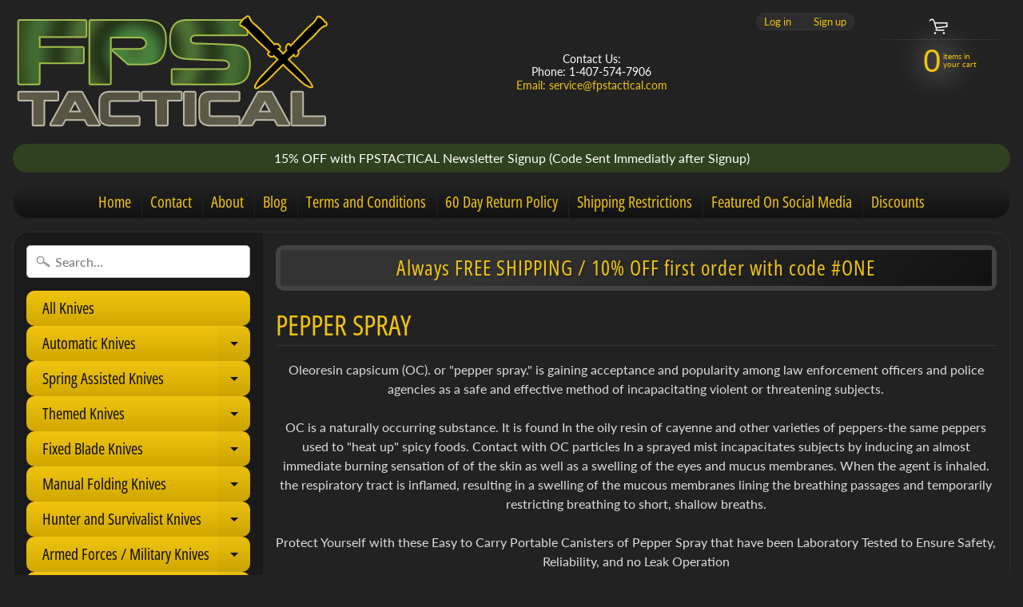

--- FILE ---
content_type: text/html; charset=utf-8
request_url: https://www.fpstactical.com/collections/pepper-spray
body_size: 27218
content:
<!DOCTYPE html>
<html class="no-js" lang="en">
<head>
<meta charset="utf-8" />
<meta http-equiv="X-UA-Compatible" content="IE=edge" />  
<meta name="viewport" content="width=device-width, initial-scale=1.0, height=device-height, minimum-scale=1.0, user-scalable=0"> 
 

  <link rel="shortcut icon" href="//www.fpstactical.com/cdn/shop/files/Favicon2_32x32.png?v=1614726590" type="image/png">

  
 


    <title>Pepper Spray | FPSTACTICAL</title> 





	<meta name="description" content="Oleoresin capsicum (OC). or &quot;pepper spray.&quot; is gaining acceptance and popularity among law enforcement officers and police agencies as a safe and effective method of incapacitating violent or threatening subjects. OC is a naturally occurring substance. It is found In the oily resin of cayenne and other varieties of pep" />


<link rel="canonical" href="https://www.fpstactical.com/collections/pepper-spray" /> 
<!-- /snippets/social-meta-tags.liquid -->


<meta property="og:site_name" content="FPSTACTICAL">
<meta property="og:url" content="https://www.fpstactical.com/collections/pepper-spray">
<meta property="og:title" content="Pepper Spray">
<meta property="og:type" content="website">
<meta property="og:description" content="Oleoresin capsicum (OC). or &quot;pepper spray.&quot; is gaining acceptance and popularity among law enforcement officers and police agencies as a safe and effective method of incapacitating violent or threatening subjects. OC is a naturally occurring substance. It is found In the oily resin of cayenne and other varieties of pep">





<meta name="twitter:card" content="summary_large_image">
<meta name="twitter:title" content="Pepper Spray">
<meta name="twitter:description" content="Oleoresin capsicum (OC). or &quot;pepper spray.&quot; is gaining acceptance and popularity among law enforcement officers and police agencies as a safe and effective method of incapacitating violent or threatening subjects. OC is a naturally occurring substance. It is found In the oily resin of cayenne and other varieties of pep">
<link href="//www.fpstactical.com/cdn/shop/t/2/assets/jquery.fancybox.css?v=75311913431005943741591619538" rel="stylesheet" type="text/css" media="all" /> 
<link href="//www.fpstactical.com/cdn/shop/t/2/assets/styles.scss.css?v=25797100742765064761759417618" rel="stylesheet" type="text/css" media="all" />  
<link rel="stylesheet" href="https://stackpath.bootstrapcdn.com/font-awesome/4.7.0/css/font-awesome.min.css">
<script>
  window.Sunrise = window.Sunrise || {};
  Sunrise.strings = {
    add_to_cart: "Add to Cart",
    sold_out: "Out of stock",
    unavailable: "Unavailable",
    money_format_json: "${{amount}}",
    money_format: "${{amount}}",
    money_with_currency_format_json: "${{amount}} USD",
    money_with_currency_format: "${{amount}} USD",
    shop_currency: "USD",
    locale: "en",
    locale_json: "en",
    customer_accounts_enabled: true,
    customer_logged_in: false,
    addressError: "Error looking up that address",
    addressNoResults: "No results for that address",
    addressQueryLimit: "You have exceeded the Google API usage limit. Consider upgrading to a \u003ca href=\"https:\/\/developers.google.com\/maps\/premium\/usage-limits\"\u003ePremium Plan\u003c\/a\u003e.",
    authError: "There was a problem authenticating your Google Maps account."
  };
  window.theme = {
    info: {
      name: "Sunrise"
    }
  };
</script><script src="//www.fpstactical.com/cdn/shop/t/2/assets/lazysizes.js?v=11224823923325787921589231996" async="async"></script>
<script src="//www.fpstactical.com/cdn/shop/t/2/assets/vendor.js?v=150847571458054499851589231988" type="text/javascript"></script> 
<script src="//www.fpstactical.com/cdn/shop/t/2/assets/theme.js?v=152547993967259497801590244406" type="text/javascript"></script> 
  
<script src="//www.fpstactical.com/cdn/shop/t/2/assets/jquery.fancybox.pack.js?v=98388074616830255951590612707" type="text/javascript"></script> 
<script src="//www.fpstactical.com/cdn/shop/t/2/assets/jquery.fancybox-media.js?v=123822570118009300471590612715" type="text/javascript"></script> 
<script src="//www.fpstactical.com/cdn/shop/files/jquery.fancybox-buttons.js?v=10486412362957810623" type="text/javascript"></script> 
<link href="//www.fpstactical.com/cdn/shop/t/2/assets/jquery.fancybox-buttons.css?v=121149887275327586481591619855" rel="stylesheet" type="text/css" media="all" /> 
 
<script>window.performance && window.performance.mark && window.performance.mark('shopify.content_for_header.start');</script><meta id="shopify-digital-wallet" name="shopify-digital-wallet" content="/27768094809/digital_wallets/dialog">
<link rel="alternate" type="application/atom+xml" title="Feed" href="/collections/pepper-spray.atom" />
<link rel="alternate" type="application/json+oembed" href="https://www.fpstactical.com/collections/pepper-spray.oembed">
<script async="async" src="/checkouts/internal/preloads.js?locale=en-US"></script>
<script id="shopify-features" type="application/json">{"accessToken":"7eef624ca0d10f86370cdf1751e9030a","betas":["rich-media-storefront-analytics"],"domain":"www.fpstactical.com","predictiveSearch":true,"shopId":27768094809,"locale":"en"}</script>
<script>var Shopify = Shopify || {};
Shopify.shop = "fpstactical.myshopify.com";
Shopify.locale = "en";
Shopify.currency = {"active":"USD","rate":"1.0"};
Shopify.country = "US";
Shopify.theme = {"name":"Sunrise","id":80473587801,"schema_name":"Sunrise","schema_version":"7.03.05","theme_store_id":57,"role":"main"};
Shopify.theme.handle = "null";
Shopify.theme.style = {"id":null,"handle":null};
Shopify.cdnHost = "www.fpstactical.com/cdn";
Shopify.routes = Shopify.routes || {};
Shopify.routes.root = "/";</script>
<script type="module">!function(o){(o.Shopify=o.Shopify||{}).modules=!0}(window);</script>
<script>!function(o){function n(){var o=[];function n(){o.push(Array.prototype.slice.apply(arguments))}return n.q=o,n}var t=o.Shopify=o.Shopify||{};t.loadFeatures=n(),t.autoloadFeatures=n()}(window);</script>
<script id="shop-js-analytics" type="application/json">{"pageType":"collection"}</script>
<script defer="defer" async type="module" src="//www.fpstactical.com/cdn/shopifycloud/shop-js/modules/v2/client.init-shop-cart-sync_C5BV16lS.en.esm.js"></script>
<script defer="defer" async type="module" src="//www.fpstactical.com/cdn/shopifycloud/shop-js/modules/v2/chunk.common_CygWptCX.esm.js"></script>
<script type="module">
  await import("//www.fpstactical.com/cdn/shopifycloud/shop-js/modules/v2/client.init-shop-cart-sync_C5BV16lS.en.esm.js");
await import("//www.fpstactical.com/cdn/shopifycloud/shop-js/modules/v2/chunk.common_CygWptCX.esm.js");

  window.Shopify.SignInWithShop?.initShopCartSync?.({"fedCMEnabled":true,"windoidEnabled":true});

</script>
<script id="__st">var __st={"a":27768094809,"offset":-18000,"reqid":"89f0044a-a095-454d-bcb1-0f0174ae5189-1768723733","pageurl":"www.fpstactical.com\/collections\/pepper-spray","u":"5ccbc27150a1","p":"collection","rtyp":"collection","rid":261674467417};</script>
<script>window.ShopifyPaypalV4VisibilityTracking = true;</script>
<script id="captcha-bootstrap">!function(){'use strict';const t='contact',e='account',n='new_comment',o=[[t,t],['blogs',n],['comments',n],[t,'customer']],c=[[e,'customer_login'],[e,'guest_login'],[e,'recover_customer_password'],[e,'create_customer']],r=t=>t.map((([t,e])=>`form[action*='/${t}']:not([data-nocaptcha='true']) input[name='form_type'][value='${e}']`)).join(','),a=t=>()=>t?[...document.querySelectorAll(t)].map((t=>t.form)):[];function s(){const t=[...o],e=r(t);return a(e)}const i='password',u='form_key',d=['recaptcha-v3-token','g-recaptcha-response','h-captcha-response',i],f=()=>{try{return window.sessionStorage}catch{return}},m='__shopify_v',_=t=>t.elements[u];function p(t,e,n=!1){try{const o=window.sessionStorage,c=JSON.parse(o.getItem(e)),{data:r}=function(t){const{data:e,action:n}=t;return t[m]||n?{data:e,action:n}:{data:t,action:n}}(c);for(const[e,n]of Object.entries(r))t.elements[e]&&(t.elements[e].value=n);n&&o.removeItem(e)}catch(o){console.error('form repopulation failed',{error:o})}}const l='form_type',E='cptcha';function T(t){t.dataset[E]=!0}const w=window,h=w.document,L='Shopify',v='ce_forms',y='captcha';let A=!1;((t,e)=>{const n=(g='f06e6c50-85a8-45c8-87d0-21a2b65856fe',I='https://cdn.shopify.com/shopifycloud/storefront-forms-hcaptcha/ce_storefront_forms_captcha_hcaptcha.v1.5.2.iife.js',D={infoText:'Protected by hCaptcha',privacyText:'Privacy',termsText:'Terms'},(t,e,n)=>{const o=w[L][v],c=o.bindForm;if(c)return c(t,g,e,D).then(n);var r;o.q.push([[t,g,e,D],n]),r=I,A||(h.body.append(Object.assign(h.createElement('script'),{id:'captcha-provider',async:!0,src:r})),A=!0)});var g,I,D;w[L]=w[L]||{},w[L][v]=w[L][v]||{},w[L][v].q=[],w[L][y]=w[L][y]||{},w[L][y].protect=function(t,e){n(t,void 0,e),T(t)},Object.freeze(w[L][y]),function(t,e,n,w,h,L){const[v,y,A,g]=function(t,e,n){const i=e?o:[],u=t?c:[],d=[...i,...u],f=r(d),m=r(i),_=r(d.filter((([t,e])=>n.includes(e))));return[a(f),a(m),a(_),s()]}(w,h,L),I=t=>{const e=t.target;return e instanceof HTMLFormElement?e:e&&e.form},D=t=>v().includes(t);t.addEventListener('submit',(t=>{const e=I(t);if(!e)return;const n=D(e)&&!e.dataset.hcaptchaBound&&!e.dataset.recaptchaBound,o=_(e),c=g().includes(e)&&(!o||!o.value);(n||c)&&t.preventDefault(),c&&!n&&(function(t){try{if(!f())return;!function(t){const e=f();if(!e)return;const n=_(t);if(!n)return;const o=n.value;o&&e.removeItem(o)}(t);const e=Array.from(Array(32),(()=>Math.random().toString(36)[2])).join('');!function(t,e){_(t)||t.append(Object.assign(document.createElement('input'),{type:'hidden',name:u})),t.elements[u].value=e}(t,e),function(t,e){const n=f();if(!n)return;const o=[...t.querySelectorAll(`input[type='${i}']`)].map((({name:t})=>t)),c=[...d,...o],r={};for(const[a,s]of new FormData(t).entries())c.includes(a)||(r[a]=s);n.setItem(e,JSON.stringify({[m]:1,action:t.action,data:r}))}(t,e)}catch(e){console.error('failed to persist form',e)}}(e),e.submit())}));const S=(t,e)=>{t&&!t.dataset[E]&&(n(t,e.some((e=>e===t))),T(t))};for(const o of['focusin','change'])t.addEventListener(o,(t=>{const e=I(t);D(e)&&S(e,y())}));const B=e.get('form_key'),M=e.get(l),P=B&&M;t.addEventListener('DOMContentLoaded',(()=>{const t=y();if(P)for(const e of t)e.elements[l].value===M&&p(e,B);[...new Set([...A(),...v().filter((t=>'true'===t.dataset.shopifyCaptcha))])].forEach((e=>S(e,t)))}))}(h,new URLSearchParams(w.location.search),n,t,e,['guest_login'])})(!0,!0)}();</script>
<script integrity="sha256-4kQ18oKyAcykRKYeNunJcIwy7WH5gtpwJnB7kiuLZ1E=" data-source-attribution="shopify.loadfeatures" defer="defer" src="//www.fpstactical.com/cdn/shopifycloud/storefront/assets/storefront/load_feature-a0a9edcb.js" crossorigin="anonymous"></script>
<script data-source-attribution="shopify.dynamic_checkout.dynamic.init">var Shopify=Shopify||{};Shopify.PaymentButton=Shopify.PaymentButton||{isStorefrontPortableWallets:!0,init:function(){window.Shopify.PaymentButton.init=function(){};var t=document.createElement("script");t.src="https://www.fpstactical.com/cdn/shopifycloud/portable-wallets/latest/portable-wallets.en.js",t.type="module",document.head.appendChild(t)}};
</script>
<script data-source-attribution="shopify.dynamic_checkout.buyer_consent">
  function portableWalletsHideBuyerConsent(e){var t=document.getElementById("shopify-buyer-consent"),n=document.getElementById("shopify-subscription-policy-button");t&&n&&(t.classList.add("hidden"),t.setAttribute("aria-hidden","true"),n.removeEventListener("click",e))}function portableWalletsShowBuyerConsent(e){var t=document.getElementById("shopify-buyer-consent"),n=document.getElementById("shopify-subscription-policy-button");t&&n&&(t.classList.remove("hidden"),t.removeAttribute("aria-hidden"),n.addEventListener("click",e))}window.Shopify?.PaymentButton&&(window.Shopify.PaymentButton.hideBuyerConsent=portableWalletsHideBuyerConsent,window.Shopify.PaymentButton.showBuyerConsent=portableWalletsShowBuyerConsent);
</script>
<script data-source-attribution="shopify.dynamic_checkout.cart.bootstrap">document.addEventListener("DOMContentLoaded",(function(){function t(){return document.querySelector("shopify-accelerated-checkout-cart, shopify-accelerated-checkout")}if(t())Shopify.PaymentButton.init();else{new MutationObserver((function(e,n){t()&&(Shopify.PaymentButton.init(),n.disconnect())})).observe(document.body,{childList:!0,subtree:!0})}}));
</script>

<script>window.performance && window.performance.mark && window.performance.mark('shopify.content_for_header.end');</script>

<meta name="p:domain_verify" content="913bcd4ea8b9faaea3ad0d63964f451b"/>
  
<meta property="og:image" content="https://cdn.shopify.com/s/files/1/0277/6809/4809/files/fps_tactical_Banner_twitter_cf376c04-9d1d-400b-a6cf-3119407db152.jpg?v=1626459818" />
<meta property="og:image:secure_url" content="https://cdn.shopify.com/s/files/1/0277/6809/4809/files/fps_tactical_Banner_twitter_cf376c04-9d1d-400b-a6cf-3119407db152.jpg?v=1626459818" />
<meta property="og:image:width" content="1500" />
<meta property="og:image:height" content="500" />
<link href="https://monorail-edge.shopifysvc.com" rel="dns-prefetch">
<script>(function(){if ("sendBeacon" in navigator && "performance" in window) {try {var session_token_from_headers = performance.getEntriesByType('navigation')[0].serverTiming.find(x => x.name == '_s').description;} catch {var session_token_from_headers = undefined;}var session_cookie_matches = document.cookie.match(/_shopify_s=([^;]*)/);var session_token_from_cookie = session_cookie_matches && session_cookie_matches.length === 2 ? session_cookie_matches[1] : "";var session_token = session_token_from_headers || session_token_from_cookie || "";function handle_abandonment_event(e) {var entries = performance.getEntries().filter(function(entry) {return /monorail-edge.shopifysvc.com/.test(entry.name);});if (!window.abandonment_tracked && entries.length === 0) {window.abandonment_tracked = true;var currentMs = Date.now();var navigation_start = performance.timing.navigationStart;var payload = {shop_id: 27768094809,url: window.location.href,navigation_start,duration: currentMs - navigation_start,session_token,page_type: "collection"};window.navigator.sendBeacon("https://monorail-edge.shopifysvc.com/v1/produce", JSON.stringify({schema_id: "online_store_buyer_site_abandonment/1.1",payload: payload,metadata: {event_created_at_ms: currentMs,event_sent_at_ms: currentMs}}));}}window.addEventListener('pagehide', handle_abandonment_event);}}());</script>
<script id="web-pixels-manager-setup">(function e(e,d,r,n,o){if(void 0===o&&(o={}),!Boolean(null===(a=null===(i=window.Shopify)||void 0===i?void 0:i.analytics)||void 0===a?void 0:a.replayQueue)){var i,a;window.Shopify=window.Shopify||{};var t=window.Shopify;t.analytics=t.analytics||{};var s=t.analytics;s.replayQueue=[],s.publish=function(e,d,r){return s.replayQueue.push([e,d,r]),!0};try{self.performance.mark("wpm:start")}catch(e){}var l=function(){var e={modern:/Edge?\/(1{2}[4-9]|1[2-9]\d|[2-9]\d{2}|\d{4,})\.\d+(\.\d+|)|Firefox\/(1{2}[4-9]|1[2-9]\d|[2-9]\d{2}|\d{4,})\.\d+(\.\d+|)|Chrom(ium|e)\/(9{2}|\d{3,})\.\d+(\.\d+|)|(Maci|X1{2}).+ Version\/(15\.\d+|(1[6-9]|[2-9]\d|\d{3,})\.\d+)([,.]\d+|)( \(\w+\)|)( Mobile\/\w+|) Safari\/|Chrome.+OPR\/(9{2}|\d{3,})\.\d+\.\d+|(CPU[ +]OS|iPhone[ +]OS|CPU[ +]iPhone|CPU IPhone OS|CPU iPad OS)[ +]+(15[._]\d+|(1[6-9]|[2-9]\d|\d{3,})[._]\d+)([._]\d+|)|Android:?[ /-](13[3-9]|1[4-9]\d|[2-9]\d{2}|\d{4,})(\.\d+|)(\.\d+|)|Android.+Firefox\/(13[5-9]|1[4-9]\d|[2-9]\d{2}|\d{4,})\.\d+(\.\d+|)|Android.+Chrom(ium|e)\/(13[3-9]|1[4-9]\d|[2-9]\d{2}|\d{4,})\.\d+(\.\d+|)|SamsungBrowser\/([2-9]\d|\d{3,})\.\d+/,legacy:/Edge?\/(1[6-9]|[2-9]\d|\d{3,})\.\d+(\.\d+|)|Firefox\/(5[4-9]|[6-9]\d|\d{3,})\.\d+(\.\d+|)|Chrom(ium|e)\/(5[1-9]|[6-9]\d|\d{3,})\.\d+(\.\d+|)([\d.]+$|.*Safari\/(?![\d.]+ Edge\/[\d.]+$))|(Maci|X1{2}).+ Version\/(10\.\d+|(1[1-9]|[2-9]\d|\d{3,})\.\d+)([,.]\d+|)( \(\w+\)|)( Mobile\/\w+|) Safari\/|Chrome.+OPR\/(3[89]|[4-9]\d|\d{3,})\.\d+\.\d+|(CPU[ +]OS|iPhone[ +]OS|CPU[ +]iPhone|CPU IPhone OS|CPU iPad OS)[ +]+(10[._]\d+|(1[1-9]|[2-9]\d|\d{3,})[._]\d+)([._]\d+|)|Android:?[ /-](13[3-9]|1[4-9]\d|[2-9]\d{2}|\d{4,})(\.\d+|)(\.\d+|)|Mobile Safari.+OPR\/([89]\d|\d{3,})\.\d+\.\d+|Android.+Firefox\/(13[5-9]|1[4-9]\d|[2-9]\d{2}|\d{4,})\.\d+(\.\d+|)|Android.+Chrom(ium|e)\/(13[3-9]|1[4-9]\d|[2-9]\d{2}|\d{4,})\.\d+(\.\d+|)|Android.+(UC? ?Browser|UCWEB|U3)[ /]?(15\.([5-9]|\d{2,})|(1[6-9]|[2-9]\d|\d{3,})\.\d+)\.\d+|SamsungBrowser\/(5\.\d+|([6-9]|\d{2,})\.\d+)|Android.+MQ{2}Browser\/(14(\.(9|\d{2,})|)|(1[5-9]|[2-9]\d|\d{3,})(\.\d+|))(\.\d+|)|K[Aa][Ii]OS\/(3\.\d+|([4-9]|\d{2,})\.\d+)(\.\d+|)/},d=e.modern,r=e.legacy,n=navigator.userAgent;return n.match(d)?"modern":n.match(r)?"legacy":"unknown"}(),u="modern"===l?"modern":"legacy",c=(null!=n?n:{modern:"",legacy:""})[u],f=function(e){return[e.baseUrl,"/wpm","/b",e.hashVersion,"modern"===e.buildTarget?"m":"l",".js"].join("")}({baseUrl:d,hashVersion:r,buildTarget:u}),m=function(e){var d=e.version,r=e.bundleTarget,n=e.surface,o=e.pageUrl,i=e.monorailEndpoint;return{emit:function(e){var a=e.status,t=e.errorMsg,s=(new Date).getTime(),l=JSON.stringify({metadata:{event_sent_at_ms:s},events:[{schema_id:"web_pixels_manager_load/3.1",payload:{version:d,bundle_target:r,page_url:o,status:a,surface:n,error_msg:t},metadata:{event_created_at_ms:s}}]});if(!i)return console&&console.warn&&console.warn("[Web Pixels Manager] No Monorail endpoint provided, skipping logging."),!1;try{return self.navigator.sendBeacon.bind(self.navigator)(i,l)}catch(e){}var u=new XMLHttpRequest;try{return u.open("POST",i,!0),u.setRequestHeader("Content-Type","text/plain"),u.send(l),!0}catch(e){return console&&console.warn&&console.warn("[Web Pixels Manager] Got an unhandled error while logging to Monorail."),!1}}}}({version:r,bundleTarget:l,surface:e.surface,pageUrl:self.location.href,monorailEndpoint:e.monorailEndpoint});try{o.browserTarget=l,function(e){var d=e.src,r=e.async,n=void 0===r||r,o=e.onload,i=e.onerror,a=e.sri,t=e.scriptDataAttributes,s=void 0===t?{}:t,l=document.createElement("script"),u=document.querySelector("head"),c=document.querySelector("body");if(l.async=n,l.src=d,a&&(l.integrity=a,l.crossOrigin="anonymous"),s)for(var f in s)if(Object.prototype.hasOwnProperty.call(s,f))try{l.dataset[f]=s[f]}catch(e){}if(o&&l.addEventListener("load",o),i&&l.addEventListener("error",i),u)u.appendChild(l);else{if(!c)throw new Error("Did not find a head or body element to append the script");c.appendChild(l)}}({src:f,async:!0,onload:function(){if(!function(){var e,d;return Boolean(null===(d=null===(e=window.Shopify)||void 0===e?void 0:e.analytics)||void 0===d?void 0:d.initialized)}()){var d=window.webPixelsManager.init(e)||void 0;if(d){var r=window.Shopify.analytics;r.replayQueue.forEach((function(e){var r=e[0],n=e[1],o=e[2];d.publishCustomEvent(r,n,o)})),r.replayQueue=[],r.publish=d.publishCustomEvent,r.visitor=d.visitor,r.initialized=!0}}},onerror:function(){return m.emit({status:"failed",errorMsg:"".concat(f," has failed to load")})},sri:function(e){var d=/^sha384-[A-Za-z0-9+/=]+$/;return"string"==typeof e&&d.test(e)}(c)?c:"",scriptDataAttributes:o}),m.emit({status:"loading"})}catch(e){m.emit({status:"failed",errorMsg:(null==e?void 0:e.message)||"Unknown error"})}}})({shopId: 27768094809,storefrontBaseUrl: "https://www.fpstactical.com",extensionsBaseUrl: "https://extensions.shopifycdn.com/cdn/shopifycloud/web-pixels-manager",monorailEndpoint: "https://monorail-edge.shopifysvc.com/unstable/produce_batch",surface: "storefront-renderer",enabledBetaFlags: ["2dca8a86"],webPixelsConfigList: [{"id":"190054489","configuration":"{\"pixel_id\":\"252535482517937\",\"pixel_type\":\"facebook_pixel\",\"metaapp_system_user_token\":\"-\"}","eventPayloadVersion":"v1","runtimeContext":"OPEN","scriptVersion":"ca16bc87fe92b6042fbaa3acc2fbdaa6","type":"APP","apiClientId":2329312,"privacyPurposes":["ANALYTICS","MARKETING","SALE_OF_DATA"],"dataSharingAdjustments":{"protectedCustomerApprovalScopes":["read_customer_address","read_customer_email","read_customer_name","read_customer_personal_data","read_customer_phone"]}},{"id":"57245785","configuration":"{\"tagID\":\"2613847501230\"}","eventPayloadVersion":"v1","runtimeContext":"STRICT","scriptVersion":"18031546ee651571ed29edbe71a3550b","type":"APP","apiClientId":3009811,"privacyPurposes":["ANALYTICS","MARKETING","SALE_OF_DATA"],"dataSharingAdjustments":{"protectedCustomerApprovalScopes":["read_customer_address","read_customer_email","read_customer_name","read_customer_personal_data","read_customer_phone"]}},{"id":"64782425","eventPayloadVersion":"v1","runtimeContext":"LAX","scriptVersion":"1","type":"CUSTOM","privacyPurposes":["MARKETING"],"name":"Meta pixel (migrated)"},{"id":"80150617","eventPayloadVersion":"v1","runtimeContext":"LAX","scriptVersion":"1","type":"CUSTOM","privacyPurposes":["ANALYTICS"],"name":"Google Analytics tag (migrated)"},{"id":"shopify-app-pixel","configuration":"{}","eventPayloadVersion":"v1","runtimeContext":"STRICT","scriptVersion":"0450","apiClientId":"shopify-pixel","type":"APP","privacyPurposes":["ANALYTICS","MARKETING"]},{"id":"shopify-custom-pixel","eventPayloadVersion":"v1","runtimeContext":"LAX","scriptVersion":"0450","apiClientId":"shopify-pixel","type":"CUSTOM","privacyPurposes":["ANALYTICS","MARKETING"]}],isMerchantRequest: false,initData: {"shop":{"name":"FPSTACTICAL","paymentSettings":{"currencyCode":"USD"},"myshopifyDomain":"fpstactical.myshopify.com","countryCode":"US","storefrontUrl":"https:\/\/www.fpstactical.com"},"customer":null,"cart":null,"checkout":null,"productVariants":[],"purchasingCompany":null},},"https://www.fpstactical.com/cdn","fcfee988w5aeb613cpc8e4bc33m6693e112",{"modern":"","legacy":""},{"shopId":"27768094809","storefrontBaseUrl":"https:\/\/www.fpstactical.com","extensionBaseUrl":"https:\/\/extensions.shopifycdn.com\/cdn\/shopifycloud\/web-pixels-manager","surface":"storefront-renderer","enabledBetaFlags":"[\"2dca8a86\"]","isMerchantRequest":"false","hashVersion":"fcfee988w5aeb613cpc8e4bc33m6693e112","publish":"custom","events":"[[\"page_viewed\",{}],[\"collection_viewed\",{\"collection\":{\"id\":\"261674467417\",\"title\":\"Pepper Spray\",\"productVariants\":[{\"price\":{\"amount\":8.99,\"currencyCode\":\"USD\"},\"product\":{\"title\":\"Survivor Pepper Spray Self Defense \/ Protection Keychain w Pink Zebra Leather Case USA Made\",\"vendor\":\"Lost Woods\",\"id\":\"6658062680153\",\"untranslatedTitle\":\"Survivor Pepper Spray Self Defense \/ Protection Keychain w Pink Zebra Leather Case USA Made\",\"url\":\"\/products\/survivor-pepper-spray-self-defense-protection-keychain-w-pink-zebra-leather-case-usa-made\",\"type\":\"Pepper Spray\"},\"id\":\"39393031880793\",\"image\":{\"src\":\"\/\/www.fpstactical.com\/cdn\/shop\/products\/MainPinkZebraSingleLogo.jpg?v=1627245144\"},\"sku\":\"FPS-SVOC18-1ZPB\",\"title\":\"Default Title\",\"untranslatedTitle\":\"Default Title\"},{\"price\":{\"amount\":13.99,\"currencyCode\":\"USD\"},\"product\":{\"title\":\"Quantity 2x Survivor Pepper Spray Self Defense \/ Protection Keychains Mix and Match any 2 Colors for $13.99 USA Made\",\"vendor\":\"Lost Woods\",\"id\":\"6658284617817\",\"untranslatedTitle\":\"Quantity 2x Survivor Pepper Spray Self Defense \/ Protection Keychains Mix and Match any 2 Colors for $13.99 USA Made\",\"url\":\"\/products\/quantity-2x-survivor-pepper-spray-mix-and-match-pick-any-2-colors-self-defense-protection-keychains-pick-any-two-colors-usa-made\",\"type\":\"Pepper Spray\"},\"id\":\"39393099186265\",\"image\":{\"src\":\"\/\/www.fpstactical.com\/cdn\/shop\/products\/6144371copy.jpg?v=1627244279\"},\"sku\":\"\",\"title\":\"Pink\",\"untranslatedTitle\":\"Pink\"},{\"price\":{\"amount\":8.99,\"currencyCode\":\"USD\"},\"product\":{\"title\":\"Survivor Pepper Spray Self Defense \/ Protection Keychain w Pink Leather Case USA Made\",\"vendor\":\"Lost Woods\",\"id\":\"6652557099097\",\"untranslatedTitle\":\"Survivor Pepper Spray Self Defense \/ Protection Keychain w Pink Leather Case USA Made\",\"url\":\"\/products\/survivor-pepper-spray-self-defense-protection-keychain-w-pink-leather-case-usa-made\",\"type\":\"Pepper Spray\"},\"id\":\"39392031309913\",\"image\":{\"src\":\"\/\/www.fpstactical.com\/cdn\/shop\/products\/pinkleathersinglecopy.jpg?v=1627245124\"},\"sku\":\"FPS-SVOC18-1PK\",\"title\":\"Default Title\",\"untranslatedTitle\":\"Default Title\"},{\"price\":{\"amount\":13.99,\"currencyCode\":\"USD\"},\"product\":{\"title\":\"Quantity 2x Survivor Pepper Spray Self Defense \/ Protection Keychains w Pink Zebra Leather Cases USA Made\",\"vendor\":\"Lost Woods\",\"id\":\"6658049179737\",\"untranslatedTitle\":\"Quantity 2x Survivor Pepper Spray Self Defense \/ Protection Keychains w Pink Zebra Leather Cases USA Made\",\"url\":\"\/products\/quantity-2x-survivor-pepper-spray-self-defense-protection-keychains-w-pink-zebra-leather-cases-usa-made\",\"type\":\"Pepper Spray\"},\"id\":\"39393030766681\",\"image\":{\"src\":\"\/\/www.fpstactical.com\/cdn\/shop\/products\/PinkZebra2PackwithLogocopy.jpg?v=1627234001\"},\"sku\":\"PS-SVOC18-2ZPB\",\"title\":\"Default Title\",\"untranslatedTitle\":\"Default Title\"},{\"price\":{\"amount\":8.99,\"currencyCode\":\"USD\"},\"product\":{\"title\":\"Survivor Pepper Spray Self Defense \/ Protection Keychain w Purple Leather Case USA Made\",\"vendor\":\"Lost Woods\",\"id\":\"6658009923673\",\"untranslatedTitle\":\"Survivor Pepper Spray Self Defense \/ Protection Keychain w Purple Leather Case USA Made\",\"url\":\"\/products\/survivor-pepper-spray-self-defense-protection-keychain-w-purple-leather-case-usa-made\",\"type\":\"Pepper Spray\"},\"id\":\"39393019887705\",\"image\":{\"src\":\"\/\/www.fpstactical.com\/cdn\/shop\/products\/SinglePurple.jpg?v=1627245169\"},\"sku\":\"FPS-SVOC18-1PL\",\"title\":\"Default Title\",\"untranslatedTitle\":\"Default Title\"},{\"price\":{\"amount\":13.99,\"currencyCode\":\"USD\"},\"product\":{\"title\":\"Quantity 2x Survivor Pepper Spray Self Defense \/ Protection Keychains w Purple Leather Cases USA Made\",\"vendor\":\"Lost Woods\",\"id\":\"6658000912473\",\"untranslatedTitle\":\"Quantity 2x Survivor Pepper Spray Self Defense \/ Protection Keychains w Purple Leather Cases USA Made\",\"url\":\"\/products\/quantity-2x-survivor-pepper-spray-self-defense-protection-keychains-w-purple-leather-cases-usa-made\",\"type\":\"Pepper Spray\"},\"id\":\"39393016741977\",\"image\":{\"src\":\"\/\/www.fpstactical.com\/cdn\/shop\/products\/PurpleDualMain.jpg?v=1627232718\"},\"sku\":\"FPS-SVOC18-2PL\",\"title\":\"Default Title\",\"untranslatedTitle\":\"Default Title\"},{\"price\":{\"amount\":13.99,\"currencyCode\":\"USD\"},\"product\":{\"title\":\"Quantity 2x Survivor Pepper Spray Self Defense \/ Protection Keychains w Pink Leather Cases USA Made\",\"vendor\":\"Lost Woods\",\"id\":\"6652550578265\",\"untranslatedTitle\":\"Quantity 2x Survivor Pepper Spray Self Defense \/ Protection Keychains w Pink Leather Cases USA Made\",\"url\":\"\/products\/quantity-2x-survivor-pepper-spray-self-defense-protection-keychains-w-pink-leather-cases-usa-made\",\"type\":\"Pepper Spray\"},\"id\":\"39392030589017\",\"image\":{\"src\":\"\/\/www.fpstactical.com\/cdn\/shop\/products\/dualpinkleathercopy.jpg?v=1627067050\"},\"sku\":\"FPS-SVOC18-2PK\",\"title\":\"Default Title\",\"untranslatedTitle\":\"Default Title\"},{\"price\":{\"amount\":8.99,\"currencyCode\":\"USD\"},\"product\":{\"title\":\"Survivor Pepper Spray Self Defense \/ Protection Keychain w Hard Shell Case USA Made - Black\",\"vendor\":\"Lost Woods\",\"id\":\"6652544385113\",\"untranslatedTitle\":\"Survivor Pepper Spray Self Defense \/ Protection Keychain w Hard Shell Case USA Made - Black\",\"url\":\"\/products\/survivor-pepper-spray-self-defense-protection-keychain-w-hard-shell-case-usa-made-black\",\"type\":\"Pepper Spray\"},\"id\":\"39392028164185\",\"image\":{\"src\":\"\/\/www.fpstactical.com\/cdn\/shop\/products\/hardshellblacksingleblackjpg.jpg?v=1627245049\"},\"sku\":\"PS-SVOC18-1HCBK\",\"title\":\"Default Title\",\"untranslatedTitle\":\"Default Title\"},{\"price\":{\"amount\":13.99,\"currencyCode\":\"USD\"},\"product\":{\"title\":\"Quantity 2x Survivor Pepper Spray Self Defense \/ Protection Keychains w Hard Shell Cases USA Made - Black\",\"vendor\":\"Lost Woods\",\"id\":\"6652537241689\",\"untranslatedTitle\":\"Quantity 2x Survivor Pepper Spray Self Defense \/ Protection Keychains w Hard Shell Cases USA Made - Black\",\"url\":\"\/products\/quantity-2x-survivor-pepper-spray-self-defense-protection-keychains-w-hard-shell-cases-usa-made-black\",\"type\":\"Pepper Spray\"},\"id\":\"39392027213913\",\"image\":{\"src\":\"\/\/www.fpstactical.com\/cdn\/shop\/products\/blackhardshellmain2.jpg?v=1627066754\"},\"sku\":\"PS-SVOC18-2HCBK\",\"title\":\"Default Title\",\"untranslatedTitle\":\"Default Title\"},{\"price\":{\"amount\":8.99,\"currencyCode\":\"USD\"},\"product\":{\"title\":\"Survivor Pepper Spray Self Defense \/ Protection Keychain w Pink Camouflage Leather Case USA Made\",\"vendor\":\"Lost Woods\",\"id\":\"6644378828889\",\"untranslatedTitle\":\"Survivor Pepper Spray Self Defense \/ Protection Keychain w Pink Camouflage Leather Case USA Made\",\"url\":\"\/products\/survivor-pepper-spray-self-defense-protection-keychain-w-pink-camouflage-leather-case-usa-made\",\"type\":\"Pepper Spray\"},\"id\":\"39389410492505\",\"image\":{\"src\":\"\/\/www.fpstactical.com\/cdn\/shop\/products\/pepperspraymainpinkcamo.jpg?v=1627245097\"},\"sku\":\"\",\"title\":\"Default Title\",\"untranslatedTitle\":\"Default Title\"},{\"price\":{\"amount\":13.99,\"currencyCode\":\"USD\"},\"product\":{\"title\":\"Quantity 2x Survivor Pepper Spray Self Defense \/ Protection Keychains w Pink Camouflage Leather Cases USA Made\",\"vendor\":\"Lost Woods\",\"id\":\"6644367720537\",\"untranslatedTitle\":\"Quantity 2x Survivor Pepper Spray Self Defense \/ Protection Keychains w Pink Camouflage Leather Cases USA Made\",\"url\":\"\/products\/quantity-2x-survivor-pepper-spray-self-defense-protection-keychains-w-pink-camouflage-leather-cases-usa-made\",\"type\":\"Pepper Spray\"},\"id\":\"39389408591961\",\"image\":{\"src\":\"\/\/www.fpstactical.com\/cdn\/shop\/products\/pepperspraymaincopy2PackwithLogocopyPinkCamo.jpg?v=1626812314\"},\"sku\":\"FPS-SVOC18-2CMP\",\"title\":\"Default Title\",\"untranslatedTitle\":\"Default Title\"},{\"price\":{\"amount\":8.99,\"currencyCode\":\"USD\"},\"product\":{\"title\":\"Survivor Pepper Spray Self Defense \/ Protection Keychain w Zebra Leather Case USA Made\",\"vendor\":\"Lost Woods\",\"id\":\"6643913982041\",\"untranslatedTitle\":\"Survivor Pepper Spray Self Defense \/ Protection Keychain w Zebra Leather Case USA Made\",\"url\":\"\/products\/survivor-pepper-spray-self-defense-protection-keychain-w-zebra-leather-case-usa-made\",\"type\":\"Pepper Spray\"},\"id\":\"39389236461657\",\"image\":{\"src\":\"\/\/www.fpstactical.com\/cdn\/shop\/products\/ZebraPepperSprayMaincopy.jpg?v=1627245214\"},\"sku\":\"FPS-SVOC18-1ZBW\",\"title\":\"Default Title\",\"untranslatedTitle\":\"Default Title\"},{\"price\":{\"amount\":13.99,\"currencyCode\":\"USD\"},\"product\":{\"title\":\"Quantity 2x Survivor Pepper Spray Self Defense \/ Protection Keychains w Zebra Leather Cases USA Made\",\"vendor\":\"Lost Woods\",\"id\":\"6643902873689\",\"untranslatedTitle\":\"Quantity 2x Survivor Pepper Spray Self Defense \/ Protection Keychains w Zebra Leather Cases USA Made\",\"url\":\"\/products\/quantity-2x-survivor-pepper-spray-self-defense-protection-keychains-w-leather-cases-usa-made-zebra\",\"type\":\"Pepper Spray\"},\"id\":\"39389233512537\",\"image\":{\"src\":\"\/\/www.fpstactical.com\/cdn\/shop\/products\/peppersprayZebraleathermaincopy2PackwithLogocopy.jpg?v=1626798549\"},\"sku\":\"FPS-SVOC18-2ZBW\",\"title\":\"Default Title\",\"untranslatedTitle\":\"Default Title\"},{\"price\":{\"amount\":13.99,\"currencyCode\":\"USD\"},\"product\":{\"title\":\"Quantity 2x Survivor Pepper Spray Self Defense \/ Protection Keychains w Leather Cases USA Made Black\",\"vendor\":\"Lost Woods\",\"id\":\"6640725786713\",\"untranslatedTitle\":\"Quantity 2x Survivor Pepper Spray Self Defense \/ Protection Keychains w Leather Cases USA Made Black\",\"url\":\"\/products\/quantity-2x-survivor-pepper-spray-self-defense-protection-keychains-w-leather-cases-usa-made-black\",\"type\":\"Pepper Spray\"},\"id\":\"39387428323417\",\"image\":{\"src\":\"\/\/www.fpstactical.com\/cdn\/shop\/products\/peppersprayblackleathermaincopy2PackwithLogo.jpg?v=1626707405\"},\"sku\":\"FPS-SVOC18-2BK\",\"title\":\"Default Title\",\"untranslatedTitle\":\"Default Title\"},{\"price\":{\"amount\":8.99,\"currencyCode\":\"USD\"},\"product\":{\"title\":\"Survivor Pepper Spray Self Defense \/ Protection Keychain w Leather Case USA Made Black\",\"vendor\":\"Lost Woods\",\"id\":\"6632759001177\",\"untranslatedTitle\":\"Survivor Pepper Spray Self Defense \/ Protection Keychain w Leather Case USA Made Black\",\"url\":\"\/products\/survivor-pepper-spray-self-defense-protection-keychain-w-leather-case-usa-made-black\",\"type\":\"Pepper Spray\"},\"id\":\"39385758957657\",\"image\":{\"src\":\"\/\/www.fpstactical.com\/cdn\/shop\/products\/peppersprayblackleathermaincopy2withLogo.jpg?v=1627245074\"},\"sku\":\"FPS-SVOC18-1BK\",\"title\":\"Default Title\",\"untranslatedTitle\":\"Default Title\"}]}}]]"});</script><script>
  window.ShopifyAnalytics = window.ShopifyAnalytics || {};
  window.ShopifyAnalytics.meta = window.ShopifyAnalytics.meta || {};
  window.ShopifyAnalytics.meta.currency = 'USD';
  var meta = {"products":[{"id":6658062680153,"gid":"gid:\/\/shopify\/Product\/6658062680153","vendor":"Lost Woods","type":"Pepper Spray","handle":"survivor-pepper-spray-self-defense-protection-keychain-w-pink-zebra-leather-case-usa-made","variants":[{"id":39393031880793,"price":899,"name":"Survivor Pepper Spray Self Defense \/ Protection Keychain w Pink Zebra Leather Case USA Made","public_title":null,"sku":"FPS-SVOC18-1ZPB"}],"remote":false},{"id":6658284617817,"gid":"gid:\/\/shopify\/Product\/6658284617817","vendor":"Lost Woods","type":"Pepper Spray","handle":"quantity-2x-survivor-pepper-spray-mix-and-match-pick-any-2-colors-self-defense-protection-keychains-pick-any-two-colors-usa-made","variants":[{"id":39393099186265,"price":1399,"name":"Quantity 2x Survivor Pepper Spray Self Defense \/ Protection Keychains Mix and Match any 2 Colors for $13.99 USA Made - Pink","public_title":"Pink","sku":""},{"id":39393099219033,"price":1399,"name":"Quantity 2x Survivor Pepper Spray Self Defense \/ Protection Keychains Mix and Match any 2 Colors for $13.99 USA Made - Purple","public_title":"Purple","sku":""},{"id":39393099251801,"price":1399,"name":"Quantity 2x Survivor Pepper Spray Self Defense \/ Protection Keychains Mix and Match any 2 Colors for $13.99 USA Made - Zebra","public_title":"Zebra","sku":""},{"id":39393099284569,"price":1399,"name":"Quantity 2x Survivor Pepper Spray Self Defense \/ Protection Keychains Mix and Match any 2 Colors for $13.99 USA Made - Pink Zebra","public_title":"Pink Zebra","sku":""},{"id":39393099317337,"price":1399,"name":"Quantity 2x Survivor Pepper Spray Self Defense \/ Protection Keychains Mix and Match any 2 Colors for $13.99 USA Made - Black","public_title":"Black","sku":""},{"id":39393099350105,"price":1399,"name":"Quantity 2x Survivor Pepper Spray Self Defense \/ Protection Keychains Mix and Match any 2 Colors for $13.99 USA Made - Pink Camouflage","public_title":"Pink Camouflage","sku":""},{"id":39393099382873,"price":1399,"name":"Quantity 2x Survivor Pepper Spray Self Defense \/ Protection Keychains Mix and Match any 2 Colors for $13.99 USA Made - Black Hard Shell","public_title":"Black Hard Shell","sku":""}],"remote":false},{"id":6652557099097,"gid":"gid:\/\/shopify\/Product\/6652557099097","vendor":"Lost Woods","type":"Pepper Spray","handle":"survivor-pepper-spray-self-defense-protection-keychain-w-pink-leather-case-usa-made","variants":[{"id":39392031309913,"price":899,"name":"Survivor Pepper Spray Self Defense \/ Protection Keychain w Pink Leather Case USA Made","public_title":null,"sku":"FPS-SVOC18-1PK"}],"remote":false},{"id":6658049179737,"gid":"gid:\/\/shopify\/Product\/6658049179737","vendor":"Lost Woods","type":"Pepper Spray","handle":"quantity-2x-survivor-pepper-spray-self-defense-protection-keychains-w-pink-zebra-leather-cases-usa-made","variants":[{"id":39393030766681,"price":1399,"name":"Quantity 2x Survivor Pepper Spray Self Defense \/ Protection Keychains w Pink Zebra Leather Cases USA Made","public_title":null,"sku":"PS-SVOC18-2ZPB"}],"remote":false},{"id":6658009923673,"gid":"gid:\/\/shopify\/Product\/6658009923673","vendor":"Lost Woods","type":"Pepper Spray","handle":"survivor-pepper-spray-self-defense-protection-keychain-w-purple-leather-case-usa-made","variants":[{"id":39393019887705,"price":899,"name":"Survivor Pepper Spray Self Defense \/ Protection Keychain w Purple Leather Case USA Made","public_title":null,"sku":"FPS-SVOC18-1PL"}],"remote":false},{"id":6658000912473,"gid":"gid:\/\/shopify\/Product\/6658000912473","vendor":"Lost Woods","type":"Pepper Spray","handle":"quantity-2x-survivor-pepper-spray-self-defense-protection-keychains-w-purple-leather-cases-usa-made","variants":[{"id":39393016741977,"price":1399,"name":"Quantity 2x Survivor Pepper Spray Self Defense \/ Protection Keychains w Purple Leather Cases USA Made","public_title":null,"sku":"FPS-SVOC18-2PL"}],"remote":false},{"id":6652550578265,"gid":"gid:\/\/shopify\/Product\/6652550578265","vendor":"Lost Woods","type":"Pepper Spray","handle":"quantity-2x-survivor-pepper-spray-self-defense-protection-keychains-w-pink-leather-cases-usa-made","variants":[{"id":39392030589017,"price":1399,"name":"Quantity 2x Survivor Pepper Spray Self Defense \/ Protection Keychains w Pink Leather Cases USA Made","public_title":null,"sku":"FPS-SVOC18-2PK"}],"remote":false},{"id":6652544385113,"gid":"gid:\/\/shopify\/Product\/6652544385113","vendor":"Lost Woods","type":"Pepper Spray","handle":"survivor-pepper-spray-self-defense-protection-keychain-w-hard-shell-case-usa-made-black","variants":[{"id":39392028164185,"price":899,"name":"Survivor Pepper Spray Self Defense \/ Protection Keychain w Hard Shell Case USA Made - Black","public_title":null,"sku":"PS-SVOC18-1HCBK"}],"remote":false},{"id":6652537241689,"gid":"gid:\/\/shopify\/Product\/6652537241689","vendor":"Lost Woods","type":"Pepper Spray","handle":"quantity-2x-survivor-pepper-spray-self-defense-protection-keychains-w-hard-shell-cases-usa-made-black","variants":[{"id":39392027213913,"price":1399,"name":"Quantity 2x Survivor Pepper Spray Self Defense \/ Protection Keychains w Hard Shell Cases USA Made - Black","public_title":null,"sku":"PS-SVOC18-2HCBK"}],"remote":false},{"id":6644378828889,"gid":"gid:\/\/shopify\/Product\/6644378828889","vendor":"Lost Woods","type":"Pepper Spray","handle":"survivor-pepper-spray-self-defense-protection-keychain-w-pink-camouflage-leather-case-usa-made","variants":[{"id":39389410492505,"price":899,"name":"Survivor Pepper Spray Self Defense \/ Protection Keychain w Pink Camouflage Leather Case USA Made","public_title":null,"sku":""}],"remote":false},{"id":6644367720537,"gid":"gid:\/\/shopify\/Product\/6644367720537","vendor":"Lost Woods","type":"Pepper Spray","handle":"quantity-2x-survivor-pepper-spray-self-defense-protection-keychains-w-pink-camouflage-leather-cases-usa-made","variants":[{"id":39389408591961,"price":1399,"name":"Quantity 2x Survivor Pepper Spray Self Defense \/ Protection Keychains w Pink Camouflage Leather Cases USA Made","public_title":null,"sku":"FPS-SVOC18-2CMP"}],"remote":false},{"id":6643913982041,"gid":"gid:\/\/shopify\/Product\/6643913982041","vendor":"Lost Woods","type":"Pepper Spray","handle":"survivor-pepper-spray-self-defense-protection-keychain-w-zebra-leather-case-usa-made","variants":[{"id":39389236461657,"price":899,"name":"Survivor Pepper Spray Self Defense \/ Protection Keychain w Zebra Leather Case USA Made","public_title":null,"sku":"FPS-SVOC18-1ZBW"}],"remote":false},{"id":6643902873689,"gid":"gid:\/\/shopify\/Product\/6643902873689","vendor":"Lost Woods","type":"Pepper Spray","handle":"quantity-2x-survivor-pepper-spray-self-defense-protection-keychains-w-leather-cases-usa-made-zebra","variants":[{"id":39389233512537,"price":1399,"name":"Quantity 2x Survivor Pepper Spray Self Defense \/ Protection Keychains w Zebra Leather Cases USA Made","public_title":null,"sku":"FPS-SVOC18-2ZBW"}],"remote":false},{"id":6640725786713,"gid":"gid:\/\/shopify\/Product\/6640725786713","vendor":"Lost Woods","type":"Pepper Spray","handle":"quantity-2x-survivor-pepper-spray-self-defense-protection-keychains-w-leather-cases-usa-made-black","variants":[{"id":39387428323417,"price":1399,"name":"Quantity 2x Survivor Pepper Spray Self Defense \/ Protection Keychains w Leather Cases USA Made Black","public_title":null,"sku":"FPS-SVOC18-2BK"}],"remote":false},{"id":6632759001177,"gid":"gid:\/\/shopify\/Product\/6632759001177","vendor":"Lost Woods","type":"Pepper Spray","handle":"survivor-pepper-spray-self-defense-protection-keychain-w-leather-case-usa-made-black","variants":[{"id":39385758957657,"price":899,"name":"Survivor Pepper Spray Self Defense \/ Protection Keychain w Leather Case USA Made Black","public_title":null,"sku":"FPS-SVOC18-1BK"}],"remote":false}],"page":{"pageType":"collection","resourceType":"collection","resourceId":261674467417,"requestId":"89f0044a-a095-454d-bcb1-0f0174ae5189-1768723733"}};
  for (var attr in meta) {
    window.ShopifyAnalytics.meta[attr] = meta[attr];
  }
</script>
<script class="analytics">
  (function () {
    var customDocumentWrite = function(content) {
      var jquery = null;

      if (window.jQuery) {
        jquery = window.jQuery;
      } else if (window.Checkout && window.Checkout.$) {
        jquery = window.Checkout.$;
      }

      if (jquery) {
        jquery('body').append(content);
      }
    };

    var hasLoggedConversion = function(token) {
      if (token) {
        return document.cookie.indexOf('loggedConversion=' + token) !== -1;
      }
      return false;
    }

    var setCookieIfConversion = function(token) {
      if (token) {
        var twoMonthsFromNow = new Date(Date.now());
        twoMonthsFromNow.setMonth(twoMonthsFromNow.getMonth() + 2);

        document.cookie = 'loggedConversion=' + token + '; expires=' + twoMonthsFromNow;
      }
    }

    var trekkie = window.ShopifyAnalytics.lib = window.trekkie = window.trekkie || [];
    if (trekkie.integrations) {
      return;
    }
    trekkie.methods = [
      'identify',
      'page',
      'ready',
      'track',
      'trackForm',
      'trackLink'
    ];
    trekkie.factory = function(method) {
      return function() {
        var args = Array.prototype.slice.call(arguments);
        args.unshift(method);
        trekkie.push(args);
        return trekkie;
      };
    };
    for (var i = 0; i < trekkie.methods.length; i++) {
      var key = trekkie.methods[i];
      trekkie[key] = trekkie.factory(key);
    }
    trekkie.load = function(config) {
      trekkie.config = config || {};
      trekkie.config.initialDocumentCookie = document.cookie;
      var first = document.getElementsByTagName('script')[0];
      var script = document.createElement('script');
      script.type = 'text/javascript';
      script.onerror = function(e) {
        var scriptFallback = document.createElement('script');
        scriptFallback.type = 'text/javascript';
        scriptFallback.onerror = function(error) {
                var Monorail = {
      produce: function produce(monorailDomain, schemaId, payload) {
        var currentMs = new Date().getTime();
        var event = {
          schema_id: schemaId,
          payload: payload,
          metadata: {
            event_created_at_ms: currentMs,
            event_sent_at_ms: currentMs
          }
        };
        return Monorail.sendRequest("https://" + monorailDomain + "/v1/produce", JSON.stringify(event));
      },
      sendRequest: function sendRequest(endpointUrl, payload) {
        // Try the sendBeacon API
        if (window && window.navigator && typeof window.navigator.sendBeacon === 'function' && typeof window.Blob === 'function' && !Monorail.isIos12()) {
          var blobData = new window.Blob([payload], {
            type: 'text/plain'
          });

          if (window.navigator.sendBeacon(endpointUrl, blobData)) {
            return true;
          } // sendBeacon was not successful

        } // XHR beacon

        var xhr = new XMLHttpRequest();

        try {
          xhr.open('POST', endpointUrl);
          xhr.setRequestHeader('Content-Type', 'text/plain');
          xhr.send(payload);
        } catch (e) {
          console.log(e);
        }

        return false;
      },
      isIos12: function isIos12() {
        return window.navigator.userAgent.lastIndexOf('iPhone; CPU iPhone OS 12_') !== -1 || window.navigator.userAgent.lastIndexOf('iPad; CPU OS 12_') !== -1;
      }
    };
    Monorail.produce('monorail-edge.shopifysvc.com',
      'trekkie_storefront_load_errors/1.1',
      {shop_id: 27768094809,
      theme_id: 80473587801,
      app_name: "storefront",
      context_url: window.location.href,
      source_url: "//www.fpstactical.com/cdn/s/trekkie.storefront.cd680fe47e6c39ca5d5df5f0a32d569bc48c0f27.min.js"});

        };
        scriptFallback.async = true;
        scriptFallback.src = '//www.fpstactical.com/cdn/s/trekkie.storefront.cd680fe47e6c39ca5d5df5f0a32d569bc48c0f27.min.js';
        first.parentNode.insertBefore(scriptFallback, first);
      };
      script.async = true;
      script.src = '//www.fpstactical.com/cdn/s/trekkie.storefront.cd680fe47e6c39ca5d5df5f0a32d569bc48c0f27.min.js';
      first.parentNode.insertBefore(script, first);
    };
    trekkie.load(
      {"Trekkie":{"appName":"storefront","development":false,"defaultAttributes":{"shopId":27768094809,"isMerchantRequest":null,"themeId":80473587801,"themeCityHash":"15817655970482881122","contentLanguage":"en","currency":"USD","eventMetadataId":"3ceb5de2-4455-465d-98c5-4e093d58e5eb"},"isServerSideCookieWritingEnabled":true,"monorailRegion":"shop_domain","enabledBetaFlags":["65f19447"]},"Session Attribution":{},"S2S":{"facebookCapiEnabled":true,"source":"trekkie-storefront-renderer","apiClientId":580111}}
    );

    var loaded = false;
    trekkie.ready(function() {
      if (loaded) return;
      loaded = true;

      window.ShopifyAnalytics.lib = window.trekkie;

      var originalDocumentWrite = document.write;
      document.write = customDocumentWrite;
      try { window.ShopifyAnalytics.merchantGoogleAnalytics.call(this); } catch(error) {};
      document.write = originalDocumentWrite;

      window.ShopifyAnalytics.lib.page(null,{"pageType":"collection","resourceType":"collection","resourceId":261674467417,"requestId":"89f0044a-a095-454d-bcb1-0f0174ae5189-1768723733","shopifyEmitted":true});

      var match = window.location.pathname.match(/checkouts\/(.+)\/(thank_you|post_purchase)/)
      var token = match? match[1]: undefined;
      if (!hasLoggedConversion(token)) {
        setCookieIfConversion(token);
        window.ShopifyAnalytics.lib.track("Viewed Product Category",{"currency":"USD","category":"Collection: pepper-spray","collectionName":"pepper-spray","collectionId":261674467417,"nonInteraction":true},undefined,undefined,{"shopifyEmitted":true});
      }
    });


        var eventsListenerScript = document.createElement('script');
        eventsListenerScript.async = true;
        eventsListenerScript.src = "//www.fpstactical.com/cdn/shopifycloud/storefront/assets/shop_events_listener-3da45d37.js";
        document.getElementsByTagName('head')[0].appendChild(eventsListenerScript);

})();</script>
  <script>
  if (!window.ga || (window.ga && typeof window.ga !== 'function')) {
    window.ga = function ga() {
      (window.ga.q = window.ga.q || []).push(arguments);
      if (window.Shopify && window.Shopify.analytics && typeof window.Shopify.analytics.publish === 'function') {
        window.Shopify.analytics.publish("ga_stub_called", {}, {sendTo: "google_osp_migration"});
      }
      console.error("Shopify's Google Analytics stub called with:", Array.from(arguments), "\nSee https://help.shopify.com/manual/promoting-marketing/pixels/pixel-migration#google for more information.");
    };
    if (window.Shopify && window.Shopify.analytics && typeof window.Shopify.analytics.publish === 'function') {
      window.Shopify.analytics.publish("ga_stub_initialized", {}, {sendTo: "google_osp_migration"});
    }
  }
</script>
<script
  defer
  src="https://www.fpstactical.com/cdn/shopifycloud/perf-kit/shopify-perf-kit-3.0.4.min.js"
  data-application="storefront-renderer"
  data-shop-id="27768094809"
  data-render-region="gcp-us-central1"
  data-page-type="collection"
  data-theme-instance-id="80473587801"
  data-theme-name="Sunrise"
  data-theme-version="7.03.05"
  data-monorail-region="shop_domain"
  data-resource-timing-sampling-rate="10"
  data-shs="true"
  data-shs-beacon="true"
  data-shs-export-with-fetch="true"
  data-shs-logs-sample-rate="1"
  data-shs-beacon-endpoint="https://www.fpstactical.com/api/collect"
></script>
</head>

<body id="collection" data-curr-format="${{amount}}" data-shop-currency="USD">
  <div id="site-wrap">
    <header id="header" class="clearfix" role="banner">  
      <div id="shopify-section-header" class="shopify-section"><style>
#header .logo.img-logo a{max-width:400px;display:inline-block;line-height:1;vertical-align:bottom;} 
#header .logo.img-logo,#header .logo.img-logo h1{font-size:1em;}
.logo.textonly h1,.logo.textonly a{font-size:20px;line-height:1;} 
.logo.textonly a{display:inline-block;}
.top-menu a{font-size:20px;}
.logo.show-header-text{text-align:right;overflow:hidden;}
.logo.show-header-text .logo-wrap{float:left;text-align:left;width:auto;max-width:50%;}
.logo.show-header-text img{max-height:200px;}
.header-text{width:50%;max-width:50%;display:inline-block;padding:10px;text-align:right;}
.header-text p{color:#ffffff;margin:0;font-size:14px;line-height:1.2;}
.flexbox.flexwrap .logo.show-header-text,
.no-js .logo.show-header-text{display:flex;align-items:center;justify-content:center;}
.flexbox.flexwrap .logo.show-header-text .header-text,
.no-js .logo.show-header-text .header-text{max-width:100%;flex:1 1 auto;}
#header .announcement-bar{margin:1em 0 1em 0;border-radius:20px;line-height:1;background:#2f411f;color:#ffffff;padding:10px;font-size:16px;width:100%;}
#header .announcement-bar a{color:#ffffff;}
@media (min-width: 30em){
.header-text p{font-size:14px;}
}
@media (max-width: 30em){
#header .announcement-bar{display:none;}
}
@media (min-width: 50em){
.header-text{text-align:center;}
.logo.show-header-text .logo-wrap{min-width:200px;}
.logo.textonly h1,.logo.textonly a{font-size:52px;}
.logo.textonly a{display:inline-block;padding:0.15em 0;}
}
</style>

<div class="row clearfix">
  <div class="logo show-header-text  img-logo">
      
    <div class='logo-wrap'>
    <a class="newfont" href="/" title="FPSTACTICAL">
    
      
      <img src="//www.fpstactical.com/cdn/shop/files/Logo_Web_copy_3_400x.png?v=1625595558"
      srcset="//www.fpstactical.com/cdn/shop/files/Logo_Web_copy_3_400x.png?v=1625595558 1x, //www.fpstactical.com/cdn/shop/files/Logo_Web_copy_3_400x@2x.png?v=1625595558 2x"
      alt="FPSTACTICAL"
      itemprop="logo">
    
    </a>
    </div>  
    
      <div class="header-text text-center">
        <p>Contact Us:</p><p>Phone: 1-407-574-7906</p><p><a href="mailto:service@fpstactical.com" title="mailto:service@fpstactical.com">Email: service@fpstactical.com</a></p>
      </div>
    
  </div>

  
    <div class="login-top hide-mobile">
      
        <a href="/account/login">Log in</a> | <a href="/account/register">Sign up</a>
                  
    </div>
             

  <div class="cart-info hide-mobile">
    <a href="/cart"><em>0</em> <span>items in your cart</span></a>
  </div>
</div>


  
    <div class="announcement-bar">
      
        <a href="https://www.fpstactical.com/#newslettersignup">
      
      <span>15% OFF with FPSTACTICAL Newsletter Signup (Code Sent Immediatly after Signup)</span>
      
        </a>
      
    </div>
  







   <nav class="top-menu hide-mobile clearfix" role="navigation" aria-labelledby="Top menu" data-menuchosen="main-menu">
     <ul>
      
        <li class="from-top-menu">
        <a class="newfont" href="/">Home</a>
          
        </li>   
      
        <li class="from-top-menu">
        <a class="newfont" href="/pages/contact">Contact</a>
          
        </li>   
      
        <li class="from-top-menu">
        <a class="newfont" href="/pages/about">About</a>
          
        </li>   
      
        <li class="from-top-menu">
        <a class="newfont" href="/blogs/news">Blog</a>
          
        </li>   
      
        <li class="from-top-menu">
        <a class="newfont" href="/pages/terms-and-conditions">Terms and Conditions</a>
          
        </li>   
      
        <li class="from-top-menu">
        <a class="newfont" href="https://www.fpstactical.com/pages/terms-and-conditions#Return_Policy">60 Day Return Policy</a>
          
        </li>   
      
        <li class="from-top-menu">
        <a class="newfont" href="https://www.fpstactical.com/pages/terms-and-conditions#Shipping_Policy">Shipping Restrictions</a>
          
        </li>   
      
        <li class="from-top-menu">
        <a class="newfont" href="/collections/social-media">Featured On Social Media</a>
          
        </li>   
      
        <li class="from-top-menu">
        <a class="newfont" href="/pages/discounts">Discounts</a>
          
        </li>   
      
     </ul>
   </nav>






<nav class="off-canvas-navigation show-mobile newfont js">
  <a href="#menu" class="menu-button"><svg xmlns="http://www.w3.org/2000/svg" width="24" height="24" viewBox="0 0 24 24"><path d="M24 6h-24v-4h24v4zm0 4h-24v4h24v-4zm0 8h-24v4h24v-4z"/></svg><span> Menu</span></a>         
  
    <a href="/account" class="menu-user"><svg xmlns="http://www.w3.org/2000/svg" width="24" height="24" viewBox="0 0 24 24"><path d="M20.822 18.096c-3.439-.794-6.64-1.49-5.09-4.418 4.72-8.912 1.251-13.678-3.732-13.678-5.082 0-8.464 4.949-3.732 13.678 1.597 2.945-1.725 3.641-5.09 4.418-3.073.71-3.188 2.236-3.178 4.904l.004 1h23.99l.004-.969c.012-2.688-.092-4.222-3.176-4.935z"/></svg><span> Account</span></a>        
  
  <a href="/cart" class="menu-cart"><svg xmlns="http://www.w3.org/2000/svg" width="24" height="24" viewBox="0 0 24 24"><path d="M10 19.5c0 .829-.672 1.5-1.5 1.5s-1.5-.671-1.5-1.5c0-.828.672-1.5 1.5-1.5s1.5.672 1.5 1.5zm3.5-1.5c-.828 0-1.5.671-1.5 1.5s.672 1.5 1.5 1.5 1.5-.671 1.5-1.5c0-.828-.672-1.5-1.5-1.5zm1.336-5l1.977-7h-16.813l2.938 7h11.898zm4.969-10l-3.432 12h-12.597l.839 2h13.239l3.474-12h1.929l.743-2h-4.195z"/></svg> <span> Cart</span></a>  
  <a href="/search" class="menu-search"><svg xmlns="http://www.w3.org/2000/svg" width="24" height="24" viewBox="0 0 24 24"><path d="M23.111 20.058l-4.977-4.977c.965-1.52 1.523-3.322 1.523-5.251 0-5.42-4.409-9.83-9.829-9.83-5.42 0-9.828 4.41-9.828 9.83s4.408 9.83 9.829 9.83c1.834 0 3.552-.505 5.022-1.383l5.021 5.021c2.144 2.141 5.384-1.096 3.239-3.24zm-20.064-10.228c0-3.739 3.043-6.782 6.782-6.782s6.782 3.042 6.782 6.782-3.043 6.782-6.782 6.782-6.782-3.043-6.782-6.782zm2.01-1.764c1.984-4.599 8.664-4.066 9.922.749-2.534-2.974-6.993-3.294-9.922-.749z"/></svg></a>
</nav> 

<script type="application/ld+json">
{
  "@context": "http://schema.org",
  "@type": "Organization",
  "name": "FPSTACTICAL",
  
    
    "logo": "https:\/\/www.fpstactical.com\/cdn\/shop\/files\/Logo_Web_copy_3_400x.png?v=1625595558",
  
  "sameAs": [
    "https:\/\/twitter.com\/fpstactical1",
    "https:\/\/www.facebook.com\/FPSTacticalStore",
    "https:\/\/www.pinterest.com\/fpstactical",
    "https:\/\/www.instagram.com\/fpstactical\/",
    "",
    "",
    "https:\/\/www.youtube.com\/channel\/UCkatdkVnrpmBrjt9eZC4h-w?",
    "",
    ""
  ],
  "url": "https:\/\/www.fpstactical.com"
}
</script>


</div>
    </header>

    <div id="content">
      <div id="shopify-section-sidebar" class="shopify-section">
<style>
  #side-menu a.newfont{font-size:20px;}
</style>
<section role="complementary" id="sidebar" data-menuchosen="sidebar-menu" data-section-id="sidebar" data-section-type="sidebar" data-keep-open="true">
  <nav id="menu" role="navigation" aria-labelledby="Side menu">
    <form role="search" method="get" action="/search" class="search-form">
      <fieldset>
      <input type="text" placeholder="Search..." name="q" id="search-input">
      <button type="submit" class="button">Search</button>
      </fieldset>
    </form>          

    <ul id="side-menu">
    



   <div class="original-menu">
      
        <li class="">
          <a class="newfont" href="/collections/knives">All Knives</a>
          
        </li> 
      
        <li class="has-sub level-1 original-li">
          <a class="newfont top-link" href="/collections/switchblade-otf">Automatic Knives<button class="dropdown-toggle" aria-haspopup="true" aria-expanded="false"><span class="screen-reader-text">Expand child menu</span></button></a>
          
            <ul class="animated">
              
                <li class="">
                  <a class="" href="/collections/italian-style-stiletto-switchblades">Italian Style Stiletto Switchblades</a>
                  
                </li>
              
                <li class="has-sub level-2">
                  <a class=" top-link" href="/collections/otf-out-the-front">OTF (Out-The-Front)<button class="dropdown-toggle" aria-haspopup="true" aria-expanded="false"><span class="screen-reader-text">Expand child menu</span></button></a>
                   
                    <ul>
                    
                      <li>
                        <a href="/collections/otf-out-the-front">EDC (Everyday Carry)</a>
                      </li>
                    
                      <li>
                        <a href="/collections/hawkbill-karambit-automatic">Hawkbill / Karambit</a>
                      </li>
                    
                      <li>
                        <a href="/collections/otf-stiletto">Stiletto</a>
                      </li>
                    
                    </ul>
                  
                </li>
              
                <li class="">
                  <a class="" href="/collections/automatic-edc-everyday-carry">EDC (Everyday Carry) </a>
                  
                </li>
              
                <li class="">
                  <a class="" href="/collections/compact-automatic">Compact</a>
                  
                </li>
              
                <li class="has-sub level-2">
                  <a class=" top-link" href="/collections/themed-automatic-knives">Themed<button class="dropdown-toggle" aria-haspopup="true" aria-expanded="false"><span class="screen-reader-text">Expand child menu</span></button></a>
                   
                    <ul>
                    
                      <li>
                        <a href="/collections/automatic-skull-knives">Skulls</a>
                      </li>
                    
                      <li>
                        <a href="/collections/armed-forces-and-military-otf">Armed Forces and Military</a>
                      </li>
                    
                      <li>
                        <a href="/collections/first-respnder-automatic">First Responders</a>
                      </li>
                    
                      <li>
                        <a href="/collections/the-arts-automatic-knives-movies-video-games-music">The Arts (Music, Movies, &amp; Fantasy)</a>
                      </li>
                    
                    </ul>
                  
                </li>
              
            </ul>
          
        </li> 
      
        <li class="has-sub level-1 original-li">
          <a class="newfont top-link" href="/collections/spring-assisted-knives">Spring Assisted Knives<button class="dropdown-toggle" aria-haspopup="true" aria-expanded="false"><span class="screen-reader-text">Expand child menu</span></button></a>
          
            <ul class="animated">
              
                <li class="">
                  <a class="" href="/collections/spring-assisted-italian-style-stiletto">Italian Style Stiletto</a>
                  
                </li>
              
                <li class="">
                  <a class="" href="/collections/edc-everyday-carry">EDC (Everyday Carry)</a>
                  
                </li>
              
                <li class="">
                  <a class="" href="/collections/compact-spring-assisted">Compact</a>
                  
                </li>
              
                <li class="">
                  <a class="" href="/collections/hunter-and-survivalist">Hunter and Survivalist</a>
                  
                </li>
              
                <li class="">
                  <a class="" href="/collections/karambit">Hawkbill / Karambit</a>
                  
                </li>
              
                <li class="has-sub level-2">
                  <a class=" top-link" href="/collections/spring-assisted-themed-knives">Themed<button class="dropdown-toggle" aria-haspopup="true" aria-expanded="false"><span class="screen-reader-text">Expand child menu</span></button></a>
                   
                    <ul>
                    
                      <li>
                        <a href="/collections/the-arts-spring-assisted-movies-comics-video-games-music">The Arts (Movies, Music, &amp; Fantasy)</a>
                      </li>
                    
                      <li>
                        <a href="/collections/spring-assisted-skull-knives">Skulls</a>
                      </li>
                    
                      <li>
                        <a href="/collections/armed-forces-and-military-spring-assisted-knives">Armed Forces and Military</a>
                      </li>
                    
                      <li>
                        <a href="/collections/u-s-a-and-american-heritage-spring-assisted-knives">USA and American Heritage</a>
                      </li>
                    
                      <li>
                        <a href="/collections/first-responders-spring-assisted">First Responders</a>
                      </li>
                    
                    </ul>
                  
                </li>
              
            </ul>
          
        </li> 
      
        <li class="has-sub level-1 original-li">
          <a class="newfont top-link" href="/collections/themed-knives">Themed Knives<button class="dropdown-toggle" aria-haspopup="true" aria-expanded="false"><span class="screen-reader-text">Expand child menu</span></button></a>
          
            <ul class="animated">
              
                <li class="">
                  <a class="" href="/collections/the-arts-knives-movies-video-games-music-comics">The Arts (Movies, Music, &amp; Fantasy)</a>
                  
                </li>
              
                <li class="">
                  <a class="" href="/collections/skulls">Skulls</a>
                  
                </li>
              
                <li class="">
                  <a class="" href="/collections/armed-forces-and-military">Armed Forces and Military</a>
                  
                </li>
              
                <li class="">
                  <a class="" href="/collections/u-s-a-and-american-heritage">USA and American Heritage</a>
                  
                </li>
              
                <li class="">
                  <a class="" href="/collections/first-responder-all">First Responders</a>
                  
                </li>
              
            </ul>
          
        </li> 
      
        <li class="has-sub level-1 original-li">
          <a class="newfont top-link" href="/collections/fixed-blade">Fixed Blade Knives<button class="dropdown-toggle" aria-haspopup="true" aria-expanded="false"><span class="screen-reader-text">Expand child menu</span></button></a>
          
            <ul class="animated">
              
                <li class="">
                  <a class="" href="/collections/fixed-blade-hunter-and-survival">Hunter / Survivalist</a>
                  
                </li>
              
                <li class="">
                  <a class="" href="/collections/fixed-blade-edc">Fixed Blade EDC</a>
                  
                </li>
              
                <li class="">
                  <a class="" href="/collections/military-fixed-blade">Armed Forces and Military</a>
                  
                </li>
              
                <li class="">
                  <a class="" href="/collections/first-responder-fixed-blade">First Responders</a>
                  
                </li>
              
            </ul>
          
        </li> 
      
        <li class="has-sub level-1 original-li">
          <a class="newfont top-link" href="/collections/manual-folding-knives">Manual Folding Knives<button class="dropdown-toggle" aria-haspopup="true" aria-expanded="false"><span class="screen-reader-text">Expand child menu</span></button></a>
          
            <ul class="animated">
              
                <li class="">
                  <a class="" href="/collections/manual-folding-edc">EDC (Everyday Carry)</a>
                  
                </li>
              
                <li class="">
                  <a class="" href="/collections/manual-folding-hunter-survivalist">Hunter and Survivalist</a>
                  
                </li>
              
                <li class="">
                  <a class="" href="/collections/military-manual-folding-knives">Armed Forces / Military</a>
                  
                </li>
              
                <li class="">
                  <a class="" href="/collections/first-responder-manual-folding-knives">First Responder</a>
                  
                </li>
              
                <li class="">
                  <a class="" href="/collections/compact-manual-folding">Compact</a>
                  
                </li>
              
                <li class="">
                  <a class="" href="/collections/straight-cut-throat-razors">Straight / Cut-Throat Shavers</a>
                  
                </li>
              
            </ul>
          
        </li> 
      
        <li class="has-sub level-1 original-li">
          <a class="newfont top-link" href="/collections/hunter-and-survival">Hunter and Survivalist Knives<button class="dropdown-toggle" aria-haspopup="true" aria-expanded="false"><span class="screen-reader-text">Expand child menu</span></button></a>
          
            <ul class="animated">
              
                <li class="">
                  <a class="" href="/collections/fixed-blade-hunter-and-survival">Fixed Blade</a>
                  
                </li>
              
                <li class="">
                  <a class="" href="/collections/hunter-and-survivalist">Spring Assisted</a>
                  
                </li>
              
                <li class="">
                  <a class="" href="/collections/manual-folding-hunter-survivalist">Manual Folding</a>
                  
                </li>
              
            </ul>
          
        </li> 
      
        <li class="has-sub level-1 original-li">
          <a class="newfont top-link" href="/collections/armed-forces-and-military">Armed Forces / Military Knives<button class="dropdown-toggle" aria-haspopup="true" aria-expanded="false"><span class="screen-reader-text">Expand child menu</span></button></a>
          
            <ul class="animated">
              
                <li class="">
                  <a class="" href="/collections/armed-forces-and-military-otf">Automatic</a>
                  
                </li>
              
                <li class="">
                  <a class="" href="/collections/armed-forces-and-military-spring-assisted-knives">Spring Assisted</a>
                  
                </li>
              
                <li class="">
                  <a class="" href="/collections/military-manual-folding-knives">Manual Folding</a>
                  
                </li>
              
                <li class="">
                  <a class="" href="/collections/military-fixed-blade">Fixed Blade</a>
                  
                </li>
              
            </ul>
          
        </li> 
      
        <li class="has-sub level-1 original-li">
          <a class="newfont top-link" href="/collections/first-responder-all">First Responder Knives<button class="dropdown-toggle" aria-haspopup="true" aria-expanded="false"><span class="screen-reader-text">Expand child menu</span></button></a>
          
            <ul class="animated">
              
                <li class="">
                  <a class="" href="/collections/first-respnder-automatic">Automatic</a>
                  
                </li>
              
                <li class="">
                  <a class="" href="/collections/first-responders-spring-assisted">Spring Assisted</a>
                  
                </li>
              
                <li class="">
                  <a class="" href="/collections/first-responder-manual-folding-knives">Manual Folding</a>
                  
                </li>
              
                <li class="">
                  <a class="" href="/collections/first-responder-fixed-blade">Fixed Blade</a>
                  
                </li>
              
            </ul>
          
        </li> 
      
        <li class="has-sub level-1 original-li">
          <a class="newfont top-link" href="/collections/knives">Shop by Blade Length<button class="dropdown-toggle" aria-haspopup="true" aria-expanded="false"><span class="screen-reader-text">Expand child menu</span></button></a>
          
            <ul class="animated">
              
                <li class="has-sub level-2">
                  <a class=" top-link" href="/collections/less-than-2">Less than 2&quot;<button class="dropdown-toggle" aria-haspopup="true" aria-expanded="false"><span class="screen-reader-text">Expand child menu</span></button></a>
                   
                    <ul>
                    
                      <li>
                        <a href="/collections/2-and-under-automatics">Less than 2&quot; Automatics</a>
                      </li>
                    
                      <li>
                        <a href="/collections/less-than-2-spring-assisted">Less than 2&quot; Spring Assisted</a>
                      </li>
                    
                      <li>
                        <a href="/collections/less-than-2-manual">Less than 2&quot; Manual Folding</a>
                      </li>
                    
                      <li>
                        <a href="/collections/less-than-2-fixed-blade">Less than 2&quot; Fixed Blade</a>
                      </li>
                    
                    </ul>
                  
                </li>
              
                <li class="has-sub level-2">
                  <a class=" top-link" href="/collections/2-to-3">2&quot; to 3&quot;<button class="dropdown-toggle" aria-haspopup="true" aria-expanded="false"><span class="screen-reader-text">Expand child menu</span></button></a>
                   
                    <ul>
                    
                      <li>
                        <a href="/collections/2-to-3-automatics">2&quot; to 3&quot; Automatics</a>
                      </li>
                    
                      <li>
                        <a href="/collections/2-to-3-spring-assisted">2&quot; to 3&quot; Spring Assisted</a>
                      </li>
                    
                      <li>
                        <a href="/collections/2-to-3-manual-folding">2&quot; to 3&quot; Manual Folding</a>
                      </li>
                    
                      <li>
                        <a href="/collections/2-to-3-fixed-blade">2&quot; to 3&quot; Fixed Blade</a>
                      </li>
                    
                    </ul>
                  
                </li>
              
                <li class="has-sub level-2">
                  <a class=" top-link" href="/collections/3-to-4">3.1&quot; to 4&quot;<button class="dropdown-toggle" aria-haspopup="true" aria-expanded="false"><span class="screen-reader-text">Expand child menu</span></button></a>
                   
                    <ul>
                    
                      <li>
                        <a href="/collections/3-to-4-automatics">3.1&quot; to 4&quot; Automatics</a>
                      </li>
                    
                      <li>
                        <a href="/collections/3-to-4-spring-assisted">3.1&quot; to 4&quot; Spring Assisted</a>
                      </li>
                    
                      <li>
                        <a href="/collections/3-to-4-manual-folding">3.1&quot; to 4&quot; Manual Folding</a>
                      </li>
                    
                      <li>
                        <a href="/collections/3-to-4-fixed-blade">3.1&quot; to 4&quot; Fixed Blade</a>
                      </li>
                    
                    </ul>
                  
                </li>
              
                <li class="has-sub level-2">
                  <a class=" top-link" href="/collections/over-5">Over 4&quot;<button class="dropdown-toggle" aria-haspopup="true" aria-expanded="false"><span class="screen-reader-text">Expand child menu</span></button></a>
                   
                    <ul>
                    
                      <li>
                        <a href="/collections/over-5-automatics">Over 4&quot; Automatics</a>
                      </li>
                    
                      <li>
                        <a href="/collections/over-5-spring-assisted">Over 4&quot; Spring Assisted</a>
                      </li>
                    
                      <li>
                        <a href="/collections/over-5-manual-folding-knives">Over 4&quot; Manual Folding</a>
                      </li>
                    
                      <li>
                        <a href="/collections/over-5-fixed-blade">Over 4&quot; Fixed Blade</a>
                      </li>
                    
                    </ul>
                  
                </li>
              
            </ul>
          
        </li> 
      
        <li class="has-sub level-1 original-li">
          <a class="newfont top-link" href="/collections/knives">Shop By Blade Style<button class="dropdown-toggle" aria-haspopup="true" aria-expanded="false"><span class="screen-reader-text">Expand child menu</span></button></a>
          
            <ul class="animated">
              
                <li class="">
                  <a class="" href="/collections/spear-point-blades">Spear Point</a>
                  
                </li>
              
                <li class="">
                  <a class="" href="/collections/drop-point-style-blades">Drop Point</a>
                  
                </li>
              
                <li class="">
                  <a class="" href="/collections/tanto-style-blades">Tanto</a>
                  
                </li>
              
                <li class="">
                  <a class="" href="/collections/hawk-bill-karambit">Hawkbill / Karambit</a>
                  
                </li>
              
                <li class="">
                  <a class="" href="/collections/clip-point-style-blades">Clip Point</a>
                  
                </li>
              
                <li class="">
                  <a class="" href="/collections/reverse-tanto-style-blades">Reverse Tanto</a>
                  
                </li>
              
                <li class="">
                  <a class="" href="/collections/trailing-point-style-blades">Trailing Point</a>
                  
                </li>
              
                <li class="">
                  <a class="" href="/collections/sheepsfoot-blades">Sheepsfoot / Cleaver</a>
                  
                </li>
              
                <li class="">
                  <a class="" href="/collections/wharncliffe-style-blades">Wharncliffe</a>
                  
                </li>
              
                <li class="">
                  <a class="" href="/collections/straight-back-standard-blades">Straight Back</a>
                  
                </li>
              
                <li class="">
                  <a class="" href="/collections/straight-cut-throat-razors">Straight / Cut-Throat Shaver</a>
                  
                </li>
              
            </ul>
          
        </li> 
      
        <li class="has-sub level-1 original-li">
          <a class="newfont top-link" href="/collections/knives">Shop By Blade Lock Type<button class="dropdown-toggle" aria-haspopup="true" aria-expanded="false"><span class="screen-reader-text">Expand child menu</span></button></a>
          
            <ul class="animated">
              
                <li class="">
                  <a class="" href="/collections/button-lock-knives">Button Lock</a>
                  
                </li>
              
                <li class="">
                  <a class="" href="/collections/liner-locks">Liner Lock</a>
                  
                </li>
              
                <li class="">
                  <a class="" href="/collections/frame-lock-knives">Frame Lock</a>
                  
                </li>
              
                <li class="">
                  <a class="" href="/collections/lever-lock-knives">Lever Lock</a>
                  
                </li>
              
                <li class="">
                  <a class="" href="/collections/bolster-lock-knives">Bolster Lock</a>
                  
                </li>
              
                <li class="">
                  <a class="" href="/collections/lockback">Lockback</a>
                  
                </li>
              
            </ul>
          
        </li> 
      
        <li class="">
          <a class="newfont" href="/collections/tactical-and-safety-gear">All Tactical and Safety Gear</a>
          
        </li> 
      
        <li class="">
          <a class="newfont" href="/collections/pepper-spray">Pepper Spray</a>
          
        </li> 
      
        <li class="has-sub level-1 original-li">
          <a class="newfont top-link" href="/collections/backpacks-sling-and-day-bags">Backpacks, Sling, and Day Bags<button class="dropdown-toggle" aria-haspopup="true" aria-expanded="false"><span class="screen-reader-text">Expand child menu</span></button></a>
          
            <ul class="animated">
              
                <li class="">
                  <a class="" href="/collections/sling-bags">Sling Bags</a>
                  
                </li>
              
            </ul>
          
        </li> 
      
        <li class="has-sub level-1 original-li">
          <a class="newfont top-link" href="/collections/holsters">Holsters<button class="dropdown-toggle" aria-haspopup="true" aria-expanded="false"><span class="screen-reader-text">Expand child menu</span></button></a>
          
            <ul class="animated">
              
                <li class="">
                  <a class="" href="/collections/right-handed-holsters">Right Handed Holsters</a>
                  
                </li>
              
                <li class="">
                  <a class="" href="/collections/left-handed-holsters">Left Handed Holsters</a>
                  
                </li>
              
                <li class="">
                  <a class="" href="/collections/leg-holsters">Leg Holsters</a>
                  
                </li>
              
            </ul>
          
        </li> 
      
        <li class="has-sub level-1 original-li">
          <a class="newfont top-link" href="/collections/all-vendors">Shop By Brand<button class="dropdown-toggle" aria-haspopup="true" aria-expanded="false"><span class="screen-reader-text">Expand child menu</span></button></a>
          
            <ul class="animated">
              
                <li class="">
                  <a class="" href="/collections/fpstactical-1">FPSTACTICAL</a>
                  
                </li>
              
                <li class="">
                  <a class="" href="/collections/pacific-solutions">Pacific Solutions</a>
                  
                </li>
              
                <li class="">
                  <a class="" href="/collections/outlander">Outlander</a>
                  
                </li>
              
                <li class="">
                  <a class="" href="/collections/protek">Protek</a>
                  
                </li>
              
                <li class="">
                  <a class="" href="/collections/falcon">Falcon</a>
                  
                </li>
              
                <li class="">
                  <a class="" href="/collections/fidragon">FiDragon</a>
                  
                </li>
              
                <li class="">
                  <a class="" href="/collections/duck">Duck</a>
                  
                </li>
              
                <li class="">
                  <a class="" href="/collections/tac-force">Tac-Force</a>
                  
                </li>
              
                <li class="">
                  <a class="" href="/collections/tac-force-evolution">Tac-Force Evolution</a>
                  
                </li>
              
                <li class="">
                  <a class="" href="/collections/mtech-usa">MTech USA</a>
                  
                </li>
              
                <li class="">
                  <a class="" href="/collections/mtech-usa-evolution">MTech Evolution</a>
                  
                </li>
              
                <li class="">
                  <a class="" href="/collections/elk-ridge">Elk Ridge</a>
                  
                </li>
              
                <li class="">
                  <a class="" href="/collections/elk-ridge-evolution">Elk Ridge Evolution</a>
                  
                </li>
              
                <li class="">
                  <a class="" href="/collections/dark-side-blades">Dark Side Blades</a>
                  
                </li>
              
                <li class="">
                  <a class="" href="/collections/explorer-tactical">Explorer Tactical</a>
                  
                </li>
              
                <li class="">
                  <a class="" href="/collections/alp-inc">ALP</a>
                  
                </li>
              
                <li class="">
                  <a class="" href="/collections/east-west-usa">East West USA</a>
                  
                </li>
              
                <li class="">
                  <a class="" href="/collections/lost-woods">Lost Woods</a>
                  
                </li>
              
            </ul>
          
        </li> 
      
   </div>

<div class='side-menu-mobile hide show-mobile'></div>








          
    
      <li class="has-sub shop-by-tag">
        <a href="/collections/all" class="top-link newfont"><span>Shop by tag</span><button class="dropdown-toggle" aria-haspopup="true" aria-expanded="false"><span class="screen-reader-text">Expand child menu</span></button></a>
      <ul id="search-tags">
        
          <li>
          
            <a class="tag" href="/collections/all-products/2-to-3">2" to 3"</a>
          
            <a class="tag" href="/collections/all-products/2-to-3-fixed-blade">2" to 3" Fixed Blade</a>
          
            <a class="tag" href="/collections/all-products/2-to-3-manual-folding">2" to 3" Manual Folding</a>
          
            <a class="tag" href="/collections/all-products/2-to-3-spring-assisted">2" to 3" Spring Assisted</a>
          
            <a class="tag" href="/collections/all-products/3-1-to-4">3.1" to 4"</a>
          
            <a class="tag" href="/collections/all-products/3-1-to-4-automatics">3.1" to 4" Automatics</a>
          
            <a class="tag" href="/collections/all-products/3-1-to-4-fixed-blade">3.1" to 4" Fixed Blade</a>
          
            <a class="tag" href="/collections/all-products/3-1-to-4-manual-folding">3.1" to 4" Manual Folding</a>
          
            <a class="tag" href="/collections/all-products/3-1-to-4-spring-assisted">3.1" to 4" Spring Assisted</a>
          
            <a class="tag" href="/collections/all-products/all-armed-forces-and-military">All Armed Forces and Military</a>
          
            <a class="tag" href="/collections/all-products/all-brands">All Brands</a>
          
            <a class="tag" href="/collections/all-products/all-fixed-blade">All Fixed Blade</a>
          
            <a class="tag" href="/collections/all-products/all-holsters">All Holsters</a>
          
            <a class="tag" href="/collections/all-products/all-hunter-and-survival">All Hunter and Survival</a>
          
            <a class="tag" href="/collections/all-products/all-pepper-spray">All Pepper Spray</a>
          
            <a class="tag" href="/collections/all-products/all-products">All Products</a>
          
            <a class="tag" href="/collections/all-products/all-skull-knives">All Skull Knives</a>
          
            <a class="tag" href="/collections/all-products/all-tactical-and-safety-gear">All Tactical and Safety Gear</a>
          
            <a class="tag" href="/collections/all-products/all-themed">All Themed</a>
          
            <a class="tag" href="/collections/all-products/all-themed-automatic-knives">All Themed Automatic Knives</a>
          
            <a class="tag" href="/collections/all-products/alp">ALP</a>
          
            <a class="tag" href="/collections/all-products/armed-forces-and-military-otf">Armed Forces and Military OTF</a>
          
            <a class="tag" href="/collections/all-products/arts-automatic">arts automatic</a>
          
            <a class="tag" href="/collections/all-products/automatic">Automatic</a>
          
            <a class="tag" href="/collections/all-products/automatic-edc-everyday-carry">Automatic EDC (Everyday Carry)</a>
          
            <a class="tag" href="/collections/all-products/automatic-karambit">Automatic Karambit</a>
          
            <a class="tag" href="/collections/all-products/automatic-skull-knives">Automatic Skull Knives</a>
          
            <a class="tag" href="/collections/all-products/bolster-lock-knives">Bolster Lock Knives</a>
          
            <a class="tag" href="/collections/all-products/brands">Brands</a>
          
            <a class="tag" href="/collections/all-products/button-lock-knives">Button Lock Knives</a>
          
            <a class="tag" href="/collections/all-products/clip-point">Clip Point</a>
          
            <a class="tag" href="/collections/all-products/compact-automatic-switchblade-knives">Compact Automatic Switchblade Knives</a>
          
            <a class="tag" href="/collections/all-products/compact-manual-folding">Compact Manual Folding</a>
          
            <a class="tag" href="/collections/all-products/compact-spring-assisted">Compact Spring Assisted</a>
          
            <a class="tag" href="/collections/all-products/dark-side-blades">Dark Side Blades</a>
          
            <a class="tag" href="/collections/all-products/drop-point">Drop Point</a>
          
            <a class="tag" href="/collections/all-products/duck">Duck</a>
          
            <a class="tag" href="/collections/all-products/east-west-usa">East West USA</a>
          
            <a class="tag" href="/collections/all-products/elk-ridge">Elk Ridge</a>
          
            <a class="tag" href="/collections/all-products/elk-ridge-evolution">Elk Ridge Evolution</a>
          
            <a class="tag" href="/collections/all-products/explorer-tactical">Explorer Tactical</a>
          
            <a class="tag" href="/collections/all-products/falcon">Falcon</a>
          
            <a class="tag" href="/collections/all-products/fidragon">FiDragon</a>
          
            <a class="tag" href="/collections/all-products/first-responder-all">First Responder All</a>
          
            <a class="tag" href="/collections/all-products/first-responder-automatic">First Responder Automatic</a>
          
            <a class="tag" href="/collections/all-products/first-responder-fixed-blade">First Responder Fixed Blade</a>
          
            <a class="tag" href="/collections/all-products/first-responder-manual-folding">First Responder Manual Folding</a>
          
            <a class="tag" href="/collections/all-products/first-responder-spring-assisted">First Responder Spring Assisted</a>
          
            <a class="tag" href="/collections/all-products/fixed-blade-edc">Fixed Blade EDC</a>
          
            <a class="tag" href="/collections/all-products/fixed-blade-hunter-and-survival">Fixed Blade Hunter and Survival</a>
          
            <a class="tag" href="/collections/all-products/fpstactical">FPSTACTICAL</a>
          
            <a class="tag" href="/collections/all-products/fpstactical-otf">FPSTACTICAL OTF</a>
          
            <a class="tag" href="/collections/all-products/frame-lock">Frame Lock</a>
          
            <a class="tag" href="/collections/all-products/hawkbill">Hawkbill</a>
          
            <a class="tag" href="/collections/all-products/italian-style-stiletto-switchblade">Italian Style Stiletto Switchblade</a>
          
            <a class="tag" href="/collections/all-products/karambit">Karambit</a>
          
            <a class="tag" href="/collections/all-products/knives">Knives</a>
          
            <a class="tag" href="/collections/all-products/leg-holsters">Leg Holsters</a>
          
            <a class="tag" href="/collections/all-products/less-than-2">Less than 2"</a>
          
            <a class="tag" href="/collections/all-products/less-than-2-automatics">Less than 2" Automatics</a>
          
            <a class="tag" href="/collections/all-products/less-than-2-fixed-blade">Less than 2" Fixed Blade</a>
          
            <a class="tag" href="/collections/all-products/less-than-2-spring-assisted">Less than 2" Spring Assisted</a>
          
            <a class="tag" href="/collections/all-products/lever-lock-knives">Lever Lock Knives</a>
          
            <a class="tag" href="/collections/all-products/liner-lock-knives">Liner Lock Knives</a>
          
            <a class="tag" href="/collections/all-products/lockback">Lockback</a>
          
            <a class="tag" href="/collections/all-products/lost-woods">Lost Woods</a>
          
            <a class="tag" href="/collections/all-products/manual-edc">Manual EDC</a>
          
            <a class="tag" href="/collections/all-products/manual-folder">Manual Folder</a>
          
            <a class="tag" href="/collections/all-products/manual-folding">Manual Folding</a>
          
            <a class="tag" href="/collections/all-products/manual-folding-hunter-and-survival">Manual Folding Hunter and Survival</a>
          
            <a class="tag" href="/collections/all-products/military-automatics">Military Automatics</a>
          
            <a class="tag" href="/collections/all-products/military-fixed-blade">Military Fixed Blade</a>
          
            <a class="tag" href="/collections/all-products/military-manual-folding">Military Manual Folding</a>
          
            <a class="tag" href="/collections/all-products/mtech-evolution">MTech Evolution</a>
          
            <a class="tag" href="/collections/all-products/mtech-usa">MTECH USA</a>
          
            <a class="tag" href="/collections/all-products/otf">OTF</a>
          
            <a class="tag" href="/collections/all-products/otf-stiletto">OTF Stiletto</a>
          
            <a class="tag" href="/collections/all-products/out-the-front">Out-The-Front</a>
          
            <a class="tag" href="/collections/all-products/outlander">Outlander</a>
          
            <a class="tag" href="/collections/all-products/over-4">Over 4"</a>
          
            <a class="tag" href="/collections/all-products/over-4-automatics">Over 4" Automatics</a>
          
            <a class="tag" href="/collections/all-products/over-4-fixed-blade">Over 4" Fixed Blade</a>
          
            <a class="tag" href="/collections/all-products/over-4-spring-assisted">Over 4" Spring Assisted</a>
          
            <a class="tag" href="/collections/all-products/pacific-solutions">Pacific Solutions</a>
          
            <a class="tag" href="/collections/all-products/pacific-solutions-themed-spring-assist">Pacific Solutions Themed Spring Assist</a>
          
            <a class="tag" href="/collections/all-products/protek">Protek</a>
          
            <a class="tag" href="/collections/all-products/reverse-tanto">Reverse Tanto</a>
          
            <a class="tag" href="/collections/all-products/right-handed-holsters">Right Handed Holsters</a>
          
            <a class="tag" href="/collections/all-products/shaving-razors">Shaving Razors</a>
          
            <a class="tag" href="/collections/all-products/sheepsfoot">Sheepsfoot</a>
          
            <a class="tag" href="/collections/all-products/sling-bag">Sling Bag</a>
          
            <a class="tag" href="/collections/all-products/social-media-promoted">Social Media Promoted</a>
          
            <a class="tag" href="/collections/all-products/spear-point">Spear Point</a>
          
            <a class="tag" href="/collections/all-products/spring-assisted">Spring Assisted</a>
          
            <a class="tag" href="/collections/all-products/spring-assisted-armed-forces-military">Spring Assisted Armed Forces / Military</a>
          
            <a class="tag" href="/collections/all-products/spring-assisted-edc-everyday-carry">Spring Assisted EDC (Everyday Carry)</a>
          
            <a class="tag" href="/collections/all-products/spring-assisted-hunter">Spring Assisted Hunter</a>
          
            <a class="tag" href="/collections/all-products/spring-assisted-italian-style-stiletto">Spring Assisted Italian Style Stiletto</a>
          
            <a class="tag" href="/collections/all-products/spring-assisted-karambit">Spring Assisted Karambit</a>
          
            <a class="tag" href="/collections/all-products/spring-assisted-skull-knives">Spring Assisted Skull Knives</a>
          
            <a class="tag" href="/collections/all-products/spring-assisted-survivalist">Spring Assisted Survivalist</a>
          
            <a class="tag" href="/collections/all-products/spring-assistesd-survivalist">Spring Assistesd Survivalist</a>
          
            <a class="tag" href="/collections/all-products/straight-back">Straight Back</a>
          
            <a class="tag" href="/collections/all-products/switchblade">Switchblade</a>
          
            <a class="tag" href="/collections/all-products/tac-force">Tac-Force</a>
          
            <a class="tag" href="/collections/all-products/tac-force-evolution">Tac-Force Evolution</a>
          
            <a class="tag" href="/collections/all-products/tanto">Tanto</a>
          
            <a class="tag" href="/collections/all-products/the-arts">The Arts</a>
          
            <a class="tag" href="/collections/all-products/the-arts-knives-all">The Arts Knives All</a>
          
            <a class="tag" href="/collections/all-products/the-arts-spring-assisted">The Arts Spring Assisted</a>
          
            <a class="tag" href="/collections/all-products/themed-spring-assist">Themed Spring Assist</a>
          
            <a class="tag" href="/collections/all-products/trailing-point">Trailing Point</a>
          
            <a class="tag" href="/collections/all-products/usa-knives">USA Knives</a>
          
            <a class="tag" href="/collections/all-products/usa-spring-assisted-knives">USA Spring Assisted Knives</a>
          
            <a class="tag" href="/collections/all-products/wharncliffe">Wharncliffe</a>
          
          </li>
                   
      </ul>
      </li>
             

    
<li class="has-sub latest-posts">
        <a href="/blogs/news" class="top-link newfont">Latest posts<button class="dropdown-toggle" aria-haspopup="true" aria-expanded="false"><span class="screen-reader-text">Expand child menu</span></button></a>
        <ul id="side-posts">
          
            
              <li>
                <a class="article-link" href="/blogs/news/new-autos">
                  <strong>New Autos!</strong>
                  <span>Hello we have recently stocked up on a bunch of new Automatic Knives. Check it...</span>
                </a>
              </li>
            
              <li>
                <a class="article-link" href="/blogs/news/happy-thanksgiving-enjoy-black-friday-cyber-monday-with-our-buy-2-get-1-free-special">
                  <strong>Happy Thanksgiving!  Enjoy Black Friday &amp; Cyber Monday with our Buy 2 get 1 FREE Special!</strong>
                  <span>Hello everyone and Happy Thanksgiving from us at FPSTACTICAL.  To celebrate we are offering a...</span>
                </a>
              </li>
            
              <li>
                <a class="article-link" href="/blogs/news/happy-birthday-america">
                  <strong>Happy Birthday America !</strong>
                  <span>On July 4th, 1776 the United States of America was formed with only 13 colonies...</span>
                </a>
              </li>
            
              <li>
                <a class="article-link" href="/blogs/news/fpstactical-covid-19-response">
                  <strong>FPSTACTICAL COVID-19 RESPONSE</strong>
                  <span>We are closely monitoring the updates for COVID-19. FPSTACTICAL is committed to ensuring the health...</span>
                </a>
              </li>
            
          
        </ul>
      </li>
    

    </ul>         
  </nav>

  
    <aside class="social-links">
      <h3>Stay in touch</h3>
       <a class="social-twitter" href="https://twitter.com/fpstactical1" title="Twitter"><svg aria-hidden="true" focusable="false" role="presentation" class="icon icon-twitter" viewBox="0 0 1200 1227" fill="none" xmlns="http://www.w3.org/2000/svg">
<path d="M714.163 519.284L1160.89 0H1055.03L667.137 450.887L357.328 0H0L468.492 681.821L0 1226.37H105.866L515.491 750.218L842.672 1226.37H1200L714.137 519.284H714.163ZM569.165 687.828L521.697 619.934L144.011 79.6944H306.615L611.412 515.685L658.88 583.579L1055.08 1150.3H892.476L569.165 687.854V687.828Z" fill="white"/>
</svg></a>
      <a class="social-facebook" href="https://www.facebook.com/FPSTacticalStore" title="Facebook"><svg aria-hidden="true" focusable="false" role="presentation" class="icon icon-facebook" viewBox="0 0 16 16" xmlns="http://www.w3.org/2000/svg" fill-rule="evenodd" clip-rule="evenodd" stroke-linejoin="round" stroke-miterlimit="1.414"><path d="M15.117 0H.883C.395 0 0 .395 0 .883v14.234c0 .488.395.883.883.883h7.663V9.804H6.46V7.39h2.086V5.607c0-2.066 1.262-3.19 3.106-3.19.883 0 1.642.064 1.863.094v2.16h-1.28c-1 0-1.195.476-1.195 1.176v1.54h2.39l-.31 2.416h-2.08V16h4.077c.488 0 .883-.395.883-.883V.883C16 .395 15.605 0 15.117 0" fill-rule="nonzero"/></svg></a>          
      <a class="social-pinterest" href="https://www.pinterest.com/fpstactical" title="Pinterest"><svg aria-hidden="true" focusable="false" role="presentation" class="icon icon-pinterest" viewBox="0 0 16 16" xmlns="http://www.w3.org/2000/svg" fill-rule="evenodd" clip-rule="evenodd" stroke-linejoin="round" stroke-miterlimit="1.414"><path d="M8 0C3.582 0 0 3.582 0 8c0 3.39 2.108 6.285 5.084 7.45-.07-.633-.133-1.604.028-2.295.146-.625.938-3.977.938-3.977s-.24-.48-.24-1.188c0-1.11.646-1.943 1.448-1.943.683 0 1.012.513 1.012 1.127 0 .687-.436 1.713-.662 2.664-.19.797.4 1.445 1.185 1.445 1.42 0 2.514-1.498 2.514-3.662 0-1.915-1.376-3.254-3.342-3.254-2.276 0-3.61 1.707-3.61 3.472 0 .687.263 1.424.593 1.825.066.08.075.15.057.23-.06.252-.196.796-.223.907-.035.146-.115.178-.268.107-.998-.465-1.624-1.926-1.624-3.1 0-2.524 1.834-4.84 5.287-4.84 2.774 0 4.932 1.977 4.932 4.62 0 2.757-1.74 4.977-4.153 4.977-.81 0-1.572-.422-1.833-.92l-.5 1.902c-.18.695-.667 1.566-.994 2.097.75.232 1.545.357 2.37.357 4.417 0 8-3.582 8-8s-3.583-8-8-8z" fill-rule="nonzero"/></svg></a>                              
      <a class="social-youtube" href="https://www.youtube.com/channel/UCkatdkVnrpmBrjt9eZC4h-w?" title="Youtube"><svg aria-hidden="true" focusable="false" role="presentation" class="icon icon-youtube" viewBox="0 0 16 16" xmlns="http://www.w3.org/2000/svg" fill-rule="evenodd" clip-rule="evenodd" stroke-linejoin="round" stroke-miterlimit="1.414"><path d="M0 7.345c0-1.294.16-2.59.16-2.59s.156-1.1.636-1.587c.608-.637 1.408-.617 1.764-.684C3.84 2.36 8 2.324 8 2.324s3.362.004 5.6.166c.314.038.996.04 1.604.678.48.486.636 1.588.636 1.588S16 6.05 16 7.346v1.258c0 1.296-.16 2.59-.16 2.59s-.156 1.102-.636 1.588c-.608.638-1.29.64-1.604.678-2.238.162-5.6.166-5.6.166s-4.16-.037-5.44-.16c-.356-.067-1.156-.047-1.764-.684-.48-.487-.636-1.587-.636-1.587S0 9.9 0 8.605v-1.26zm6.348 2.73V5.58l4.323 2.255-4.32 2.24h-.002z"/></svg></a>            
                
      <a class="social-instagram" href="https://www.instagram.com/fpstactical/" title="Instagram"><svg aria-hidden="true" focusable="false" role="presentation" class="icon icon-instagram" viewBox="0 0 16 16" xmlns="http://www.w3.org/2000/svg" fill-rule="evenodd" clip-rule="evenodd" stroke-linejoin="round" stroke-miterlimit="1.414"><path d="M8 0C5.827 0 5.555.01 4.702.048 3.85.088 3.27.222 2.76.42c-.526.204-.973.478-1.417.923-.445.444-.72.89-.923 1.417-.198.51-.333 1.09-.372 1.942C.008 5.555 0 5.827 0 8s.01 2.445.048 3.298c.04.852.174 1.433.372 1.942.204.526.478.973.923 1.417.444.445.89.72 1.417.923.51.198 1.09.333 1.942.372.853.04 1.125.048 3.298.048s2.445-.01 3.298-.048c.852-.04 1.433-.174 1.942-.372.526-.204.973-.478 1.417-.923.445-.444.72-.89.923-1.417.198-.51.333-1.09.372-1.942.04-.853.048-1.125.048-3.298s-.01-2.445-.048-3.298c-.04-.852-.174-1.433-.372-1.942-.204-.526-.478-.973-.923-1.417-.444-.445-.89-.72-1.417-.923-.51-.198-1.09-.333-1.942-.372C10.445.008 10.173 0 8 0zm0 1.44c2.136 0 2.39.01 3.233.048.78.036 1.203.166 1.485.276.374.145.64.318.92.598.28.28.453.546.598.92.11.282.24.705.276 1.485.038.844.047 1.097.047 3.233s-.01 2.39-.048 3.233c-.036.78-.166 1.203-.276 1.485-.145.374-.318.64-.598.92-.28.28-.546.453-.92.598-.282.11-.705.24-1.485.276-.844.038-1.097.047-3.233.047s-2.39-.01-3.233-.048c-.78-.036-1.203-.166-1.485-.276-.374-.145-.64-.318-.92-.598-.28-.28-.453-.546-.598-.92-.11-.282-.24-.705-.276-1.485C1.45 10.39 1.44 10.136 1.44 8s.01-2.39.048-3.233c.036-.78.166-1.203.276-1.485.145-.374.318-.64.598-.92.28-.28.546-.453.92-.598.282-.11.705-.24 1.485-.276C5.61 1.45 5.864 1.44 8 1.44zm0 2.452c-2.27 0-4.108 1.84-4.108 4.108 0 2.27 1.84 4.108 4.108 4.108 2.27 0 4.108-1.84 4.108-4.108 0-2.27-1.84-4.108-4.108-4.108zm0 6.775c-1.473 0-2.667-1.194-2.667-2.667 0-1.473 1.194-2.667 2.667-2.667 1.473 0 2.667 1.194 2.667 2.667 0 1.473-1.194 2.667-2.667 2.667zm5.23-6.937c0 .53-.43.96-.96.96s-.96-.43-.96-.96.43-.96.96-.96.96.43.96.96z"/></svg></a>              
                 
                       
        
    </aside>
  
<a name="newslettersignup"></a>
  
  <aside class="subscribe-form">
     <h3>Newsletter</h3>
     
     
    
     
        <form method="post" action="/contact#contact_form" id="contact_form" accept-charset="UTF-8" class="contact-form"><input type="hidden" name="form_type" value="customer" /><input type="hidden" name="utf8" value="✓" />
          

           
              
                 <div class="news-sub-text"><p>Sign up to our newsletter for the latest news and special offers.</p></div>
              
              <fieldset>
              <input type="hidden" name="contact[tags]" value="newsletter">
              <input type="email" value="" placeholder="type your email..." name="contact[email]" class="required email input-text" autocorrect="off" autocapitalize="off" required>
              <button type="submit" class="button" name="commit">Subscribe</button>
              </fieldset>
           
        </form>
      
  </aside>   
   

   <aside class="top-sellers">
      <h3>Popular products</h3>
      <ul>
        
          
            <li>
              <a href="/products/fpstactical-ctrl-black-and-silver-double-serrated-otf-knife-with-textured-handle-3-5" title="FPSTACTICAL Periphery II Black and Silver Dual Edge OTF Knife with Symmetric Textured Handle 3.5&quot;">
                
                 <span class="small-thumb">
                  <img class="lazyload blur-up js" data-src="//www.fpstactical.com/cdn/shop/files/IMG_040676_copy_60x60@2x.jpg?v=1759531038" alt="FPSTACTICAL Periphery II Black and Silver Dual Edge OTF Knife with Symmetric Textured Handle 3.5&quot;" />
                  <noscript>
                <img class="thumb-image" src="//www.fpstactical.com/cdn/shop/files/IMG_040676_copy_60x60@2x.jpg?v=1759531038" alt="" />
              </noscript>
                </span>
                <span class="top-title">
                  FPSTACTICAL Periphery II Black and Silver Dual Edge OTF Knife with Symmetric Textured Handle 3.5&quot;
                  <i>
                    
                      
                        <span class=price-money>$43.99</span>
                      
                                
                  </i>
                </span>
              </a>
            </li>
          
            <li>
              <a href="/products/fpstactical-eclectic-automatic-otf-switchblade-stiletto-knife-white-marble-w-damascus-5" title="FPSTACTICAL Eclectic Automatic OTF Switchblade Stiletto Knife White Marble w/ Damascus 5&quot;">
                
                 <span class="small-thumb">
                  <img class="lazyload blur-up js" data-src="//www.fpstactical.com/cdn/shop/files/IMG_040688copy_0a88f3d4-581f-4e65-b3ba-8c5440dad437_60x60@2x.jpg?v=1759529916" alt="FPSTACTICAL Eclectic Automatic OTF Switchblade Stiletto Knife White Marble w/ Damascus 5&quot;" />
                  <noscript>
                <img class="thumb-image" src="//www.fpstactical.com/cdn/shop/files/IMG_040688copy_0a88f3d4-581f-4e65-b3ba-8c5440dad437_60x60@2x.jpg?v=1759529916" alt="" />
              </noscript>
                </span>
                <span class="top-title">
                  FPSTACTICAL Eclectic Automatic OTF Switchblade Stiletto Knife White Marble w/ Damascus 5&quot;
                  <i>
                    
                      
                        <span class=price-money>$49.99</span>
                      
                                
                  </i>
                </span>
              </a>
            </li>
          
            <li>
              <a href="/products/fpstactical-snaithin-dual-edge-spear-tip-otf-knife-black-silver-two-tone-w-partial-serrated-blade-with-carbon-fiber-diamond-texture-aluminum-handle-3-5-copy" title="FPSTACTICAL Snaithin Dual Edge Spear Tip OTF Knife Black &amp; Silver Two Tone w Partial Serrated Blade and Carbon Fiber Diamond Texture Aluminum Handle 3.75&quot;">
                
                 <span class="small-thumb">
                  <img class="lazyload blur-up js" data-src="//www.fpstactical.com/cdn/shop/files/IMG_040590_copy_60x60@2x.jpg?v=1757870721" alt="FPSTACTICAL Snaithin Dual Edge Spear Tip OTF Knife Black &amp; Silver Two Tone w Partial Serrated Blade and Carbon Fiber Diamond Texture Aluminum Handle 3.75&quot;" />
                  <noscript>
                <img class="thumb-image" src="//www.fpstactical.com/cdn/shop/files/IMG_040590_copy_60x60@2x.jpg?v=1757870721" alt="" />
              </noscript>
                </span>
                <span class="top-title">
                  FPSTACTICAL Snaithin Dual Edge Spear Tip OTF Knife Black &amp; Silver Two Tone w Partial Serrated Blade and Carbon Fiber Diamond Texture Aluminum Handle 3.75&quot;
                  <i>
                    
                      
                        <span class=price-money>$41.99</span>
                      
                                
                  </i>
                </span>
              </a>
            </li>
          
            <li>
              <a href="/products/fpstactical-neart-drop-point-otf-knife-black-silver-with-rubberized-handle-3-5" title="FPSTACTICAL Neart Drop Point OTF Knife Two Tone Black &amp; Silver with Rubberized Handle 3.75&quot;">
                
                 <span class="small-thumb">
                  <img class="lazyload blur-up js" data-src="//www.fpstactical.com/cdn/shop/files/IMG_040573copy_6c394835-1788-4a45-96ee-d2c8328745b2_60x60@2x.jpg?v=1757867698" alt="FPSTACTICAL Neart Drop Point OTF Knife Two Tone Black &amp; Silver with Rubberized Handle 3.75&quot;" />
                  <noscript>
                <img class="thumb-image" src="//www.fpstactical.com/cdn/shop/files/IMG_040573copy_6c394835-1788-4a45-96ee-d2c8328745b2_60x60@2x.jpg?v=1757867698" alt="" />
              </noscript>
                </span>
                <span class="top-title">
                  FPSTACTICAL Neart Drop Point OTF Knife Two Tone Black &amp; Silver with Rubberized Handle 3.75&quot;
                  <i>
                    
                      
                        <span class=price-money>$41.99</span>
                      
                                
                  </i>
                </span>
              </a>
            </li>
          
            <li>
              <a href="/products/fpstactical-pitch-dual-edge-spear-tip-otf-knife-black-silver-two-tone-partial-serrated-blade-and-diamond-texture-aluminum-handle-3-5" title="FPSTACTICAL Pitch Dual Edge Spear Tip OTF Knife Black &amp; Silver Two Tone w Partial Serrated Blade and Diamond Texture Aluminum Handle 3.75&quot;">
                
                 <span class="small-thumb">
                  <img class="lazyload blur-up js" data-src="//www.fpstactical.com/cdn/shop/files/IMG_040581copy_1acb0699-4c10-45ff-b209-0e1e07bb6b9e_60x60@2x.jpg?v=1757866840" alt="FPSTACTICAL Pitch Dual Edge Spear Tip OTF Knife Black &amp; Silver Two Tone w Partial Serrated Blade and Diamond Texture Aluminum Handle 3.75&quot;" />
                  <noscript>
                <img class="thumb-image" src="//www.fpstactical.com/cdn/shop/files/IMG_040581copy_1acb0699-4c10-45ff-b209-0e1e07bb6b9e_60x60@2x.jpg?v=1757866840" alt="" />
              </noscript>
                </span>
                <span class="top-title">
                  FPSTACTICAL Pitch Dual Edge Spear Tip OTF Knife Black &amp; Silver Two Tone w Partial Serrated Blade and Diamond Texture Aluminum Handle 3.75&quot;
                  <i>
                    
                      
                        <span class=price-money>$41.99</span>
                      
                                
                  </i>
                </span>
              </a>
            </li>
          
            <li>
              <a href="/products/dark-side-femme-fatale-compact-embossed-flowers-black-chrome-gold-multi-color-spring-assisted-fantasy-pocket-knife" title="Dark Side Femme Fatale Compact Black / Chrome / Gold w Multi-Color Embossed Flowers Spring Assisted Fantasy Pocket Knife">
                
                 <span class="small-thumb">
                  <img class="lazyload blur-up js" data-src="//www.fpstactical.com/cdn/shop/files/IMG_040530copy_60x60@2x.jpg?v=1755463071" alt="Dark Side Femme Fatale Compact Black / Chrome / Gold w Multi-Color Embossed Flowers Spring Assisted Fantasy Pocket Knife" />
                  <noscript>
                <img class="thumb-image" src="//www.fpstactical.com/cdn/shop/files/IMG_040530copy_60x60@2x.jpg?v=1755463071" alt="" />
              </noscript>
                </span>
                <span class="top-title">
                  Dark Side Femme Fatale Compact Black / Chrome / Gold w Multi-Color Embossed Flowers Spring Assisted Fantasy Pocket Knife
                  <i>
                    
                      
                        <span class=price-money>$17.99</span>
                      
                                
                  </i>
                </span>
              </a>
            </li>
          
            <li>
              <a href="/products/falcon-classic-silver-and-cherry-wood-spring-assisted-stiletto-knife-3-75" title="Falcon Classic Silver and Cherry Wood Spring Assisted Stiletto Knife">
                
                 <span class="small-thumb">
                  <img class="lazyload blur-up js" data-src="//www.fpstactical.com/cdn/shop/files/IMG_040490copy_60x60@2x.jpg?v=1755374266" alt="Falcon Classic Silver and Cherry Wood Spring Assisted Stiletto Knife" />
                  <noscript>
                <img class="thumb-image" src="//www.fpstactical.com/cdn/shop/files/IMG_040490copy_60x60@2x.jpg?v=1755374266" alt="" />
              </noscript>
                </span>
                <span class="top-title">
                  Falcon Classic Silver and Cherry Wood Spring Assisted Stiletto Knife
                  <i>
                    
                      
                        <span class=price-money>$17.99</span>
                      
                                
                  </i>
                </span>
              </a>
            </li>
          
            <li>
              <a href="/products/falcon-ks6008cba-classic-mirror-chrome-and-gray-marble-pearlex-spring-assisted-stiletto-knife-4-copy" title="Falcon KS6008CBA Classic Mirror / Chrome and Gray Marble / Pearlex Spring Assisted Stiletto Knife 4&quot;">
                
                 <span class="small-thumb">
                  <img class="lazyload blur-up js" data-src="//www.fpstactical.com/cdn/shop/files/IMG_040497copy_60x60@2x.jpg?v=1755371423" alt="Falcon KS6008CBA Classic Mirror / Chrome and Gray Marble / Pearlex Spring Assisted Stiletto Knife 4&quot;" />
                  <noscript>
                <img class="thumb-image" src="//www.fpstactical.com/cdn/shop/files/IMG_040497copy_60x60@2x.jpg?v=1755371423" alt="" />
              </noscript>
                </span>
                <span class="top-title">
                  Falcon KS6008CBA Classic Mirror / Chrome and Gray Marble / Pearlex Spring Assisted Stiletto Knife 4&quot;
                  <i>
                    
                      
                        <span class=price-money>$18.99</span>
                      
                                
                  </i>
                </span>
              </a>
            </li>
          
            <li>
              <a href="/products/falcon-elite-matte-black-spring-assisted-survival-knife-w-tanto-blade-and-paracord-3-75" title="Falcon Elite Matte Black Spring Assisted Survival Knife w Tanto Blade and Paracord 3.75&quot;">
                
                 <span class="small-thumb">
                  <img class="lazyload blur-up js" data-src="//www.fpstactical.com/cdn/shop/files/IMG_040014copy_60x60@2x.jpg?v=1752331529" alt="Falcon Elite Matte Black Spring Assisted Survival Knife w Tanto Blade and Paracord 3.75&quot;" />
                  <noscript>
                <img class="thumb-image" src="//www.fpstactical.com/cdn/shop/files/IMG_040014copy_60x60@2x.jpg?v=1752331529" alt="" />
              </noscript>
                </span>
                <span class="top-title">
                  Falcon Elite Matte Black Spring Assisted Survival Knife w Tanto Blade and Paracord 3.75&quot;
                  <i>
                    
                      
                        <span class=price-money>$17.99</span>
                      
                                
                  </i>
                </span>
              </a>
            </li>
          
            <li>
              <a href="/products/pacific-solutions-usa-spring-assisted-stiletto-knife-black-w-bald-eagle-american-flag-scales-4-copy-1" title="Pacific Solutions Cannabis Spring Assisted Stiletto Knife Black w Marijuana Leaf Scales 4&quot;">
                
                 <span class="small-thumb">
                  <img class="lazyload blur-up js" data-src="//www.fpstactical.com/cdn/shop/files/IMG_039239copy_60x60@2x.jpg?v=1744306483" alt="Pacific Solutions Cannabis Spring Assisted Stiletto Knife Black w Marijuana Leaf Scales 4&quot;" />
                  <noscript>
                <img class="thumb-image" src="//www.fpstactical.com/cdn/shop/files/IMG_039239copy_60x60@2x.jpg?v=1744306483" alt="" />
              </noscript>
                </span>
                <span class="top-title">
                  Pacific Solutions Cannabis Spring Assisted Stiletto Knife Black w Marijuana Leaf Scales 4&quot;
                  <i>
                    
                      
                        <span class=price-money>$14.99</span>
                      
                                
                  </i>
                </span>
              </a>
            </li>
          
              
      </ul>
    </aside>
     
</section>          



</div>
      <section role="main" id="main"> 
        
        
          <div id="shopify-section-banner-ad" class="shopify-section">



<style>
  .promo-wide a{
    font-size:4vw;
    padding:10px;display:block;color:#f1c40f;
    background: #333333;
  	background: -moz-linear-gradient(-45deg, #333333 30%, #111111 100%); 
  	background: -webkit-linear-gradient(-45deg, #333333 30%,#111111 100%);
  	background: linear-gradient(135deg, #333333 30%,#111111 100%);
  	filter: progid:DXImageTransform.Microsoft.gradient( startColorstr='#333333', endColorstr='#333333',GradientType=1 );
  }

  .promo-image-only a{padding:0;}
  .promo-wide .placeholder-svg{background:none;}  
  .promo-wide .placeholder-background svg{display:block;}
  
  @media all and (min-width:40em) {
    .promo-wide a{font-size:2vw;}
  }
</style>





  
  

  
  

  
  


  <div class="promo-wide promo-text-only">
    <a href="https://www.fpstactical.com/pages/terms-and-conditions#When_will_my_order_ship"><span class="banner-text">Always FREE SHIPPING / 10% OFF first order with code #ONE</span></a>
    
    <noscript>
      
      <a href="https://www.fpstactical.com/pages/terms-and-conditions#When_will_my_order_ship"><span class="banner-text">Always FREE SHIPPING / 10% OFF first order with code #ONE</span></a>
    </noscript>
    
  </div>






</div>
        
        

<div id="shopify-section-collection-template" class="shopify-section">









<div class="collection-wrap clearfix show-sidebar" data-section-id="collection-template" data-section-type="collection-template">

   <h1 class="page-title">Pepper Spray</h1>

   
      <div id="collection-desc" class="clearfix">
                   
        
        
          <div class="coll-desc">
            <div style="text-align: center;">Oleoresin capsicum (OC). or "pepper spray." is gaining acceptance and popularity among law enforcement officers and police agencies as a safe and effective method of incapacitating violent or threatening subjects.</div>
<div style="text-align: center;"></div>
<br>
<div style="text-align: center;">OC is a naturally occurring substance. It is found In the oily resin of cayenne and other varieties of peppers-the same peppers used to "heat up" spicy foods. Contact with OC particles In a sprayed mist incapacitates subjects by inducing an almost immediate burning sensation of of the skin as well as a swelling of the eyes and mucus membranes. When the agent is inhaled. the respiratory tract is inflamed, resulting in a swelling of the mucous membranes lining the breathing passages and temporarily restricting breathing to short, shallow breaths.</div>
<div style="text-align: center;"></div>
<br>
<div style="text-align: center;">Protect Yourself with these Easy to Carry Portable Canisters of Pepper Spray that have been Laboratory Tested to Ensure Safety, Reliability, and no Leak Operation</div>
          </div>
        
      </div>
   

     
      <div class="sort-and-filter show-sort js">
         <nav class="coll-tags show-tags clearfix">
            
  <div class="sort-selector">
    <label for="sort-by">Sort by</label> 
    <select class="sort-by" id="sort-by" data-default-sort="best-selling">
    
      <option value="manual">Featured</option>
    
      <option value="best-selling">Best selling</option>
    
      <option value="title-ascending">Alphabetically, A-Z</option>
    
      <option value="title-descending">Alphabetically, Z-A</option>
    
      <option value="price-ascending">Price, low to high</option>
    
      <option value="price-descending">Price, high to low</option>
    
      <option value="created-ascending">Date, old to new</option>
    
      <option value="created-descending">Date, new to old</option>
    
    </select>
  </div>



     
            
               <a class="button" href="#">Filter by...</a>    
            
         </nav>  

         
            
            <div class="tags">
               <a class="current" href="/collections/pepper-spray/">View all</a>
               
                  <a class="" href="/collections/pepper-spray/all-pepper-spray">All Pepper Spray</a>
               
                  <a class="" href="/collections/pepper-spray/all-tactical-and-safety-gear">All Tactical and Safety Gear</a>
               
                  <a class="" href="/collections/pepper-spray/lost-woods">Lost Woods</a>
               
                  <a class="" href="/collections/pepper-spray/social-media-promoted">Social Media Promoted</a>
                   
            </div>
             
      </div>
     
  
   <div class="collection-main">   
      
      <ul class="block-grid collection-th columns3 flexbox-grid">  
         
              
<li>
  <a class="prod-th" href="/collections/pepper-spray/products/survivor-pepper-spray-self-defense-protection-keychain-w-pink-zebra-leather-case-usa-made" title="Survivor Pepper Spray Self Defense / Protection Keychain w Pink Zebra Leather Case USA Made">
  
    





  <style>#ProductImage-collection-template-20579752771673 {
    max-width: 345.0px;
    max-height: 345px;
  }

  #ProductImageWrapper-collection-template-20579752771673 {
    max-width: 345.0px;
  }
</style>


<span class="thumbnail"> 
  <div id="ProductImageWrapper-collection-template-20579752771673" class="product_img-wrapper js">
      <div data-asp="1.0" style="padding-top:100.0%;">
        <img id="20579752771673"
              class="thumb-image lazyload blur-up"
              alt=""
              src="//www.fpstactical.com/cdn/shop/products/MainPinkZebraSingleLogo_10x10.jpg?v=1627245144"
              data-src="//www.fpstactical.com/cdn/shop/products/MainPinkZebraSingleLogo_{width}x.jpg?v=1627245144"
              data-widths="[180, 360, 540, 720, 900, 1080, 1296, 1512, 1728, 2048]"
              data-aspectratio="1.0"
              data-sizes="auto"
              data-image>
      </div>
  </div>
  <noscript>
    <img class="thumb-image" src="//www.fpstactical.com/cdn/shop/products/MainPinkZebraSingleLogo_300x300@2x.jpg?v=1627245144" alt="" />
  </noscript>
</span>


    <span class="product-title">
      
      <span class="title">
        Survivor Pepper Spray Self Defense / Protection Keychain w Pink Zebra Leather Case USA Made
      </span> 
      <!-- snippet/product-price.liquid -->

<span class="price">
  
    
    <span class=price-money>$8.99</span>
    
    <span class="unit-price-wrap" style="display:none;">
                    
        


    </span>
  
</span>       
    </span>

    
  </a>
</li>
         
              
<li>
  <a class="prod-th" href="/collections/pepper-spray/products/quantity-2x-survivor-pepper-spray-mix-and-match-pick-any-2-colors-self-defense-protection-keychains-pick-any-two-colors-usa-made" title="Quantity 2x Survivor Pepper Spray Self Defense / Protection Keychains Mix and Match any 2 Colors for $13.99 USA Made">
  
    





  <style>#ProductImage-collection-template-20579882958937 {
    max-width: 345.0px;
    max-height: 345px;
  }

  #ProductImageWrapper-collection-template-20579882958937 {
    max-width: 345.0px;
  }
</style>


<span class="thumbnail"> 
  <div id="ProductImageWrapper-collection-template-20579882958937" class="product_img-wrapper js">
      <div data-asp="1.0" style="padding-top:100.0%;">
        <img id="20579882958937"
              class="thumb-image lazyload blur-up"
              alt=""
              src="//www.fpstactical.com/cdn/shop/products/MainImageforMixandMatch_10x10.jpg?v=1627244267"
              data-src="//www.fpstactical.com/cdn/shop/products/MainImageforMixandMatch_{width}x.jpg?v=1627244267"
              data-widths="[180, 360, 540, 720, 900, 1080, 1296, 1512, 1728, 2048]"
              data-aspectratio="1.0"
              data-sizes="auto"
              data-image>
      </div>
  </div>
  <noscript>
    <img class="thumb-image" src="//www.fpstactical.com/cdn/shop/products/MainImageforMixandMatch_300x300@2x.jpg?v=1627244267" alt="" />
  </noscript>
</span>


    <span class="product-title">
      
      <span class="title">
        Quantity 2x Survivor Pepper Spray Self Defense / Protection Keychains Mix and Match any 2 Colors for $13.99 USA Made
      </span> 
      <!-- snippet/product-price.liquid -->

<span class="price">
  
    
    <span class=price-money>$13.99</span>
    
    <span class="unit-price-wrap" style="display:none;">
                    
        


    </span>
  
</span>       
    </span>

    
  </a>
</li>
         
              
<li>
  <a class="prod-th" href="/collections/pepper-spray/products/survivor-pepper-spray-self-defense-protection-keychain-w-pink-leather-case-usa-made" title="Survivor Pepper Spray Self Defense / Protection Keychain w Pink Leather Case USA Made">
  
    





  <style>#ProductImage-collection-template-20577400062041 {
    max-width: 345.0px;
    max-height: 345px;
  }

  #ProductImageWrapper-collection-template-20577400062041 {
    max-width: 345.0px;
  }
</style>


<span class="thumbnail"> 
  <div id="ProductImageWrapper-collection-template-20577400062041" class="product_img-wrapper js">
      <div data-asp="1.0" style="padding-top:100.0%;">
        <img id="20577400062041"
              class="thumb-image lazyload blur-up"
              alt=""
              src="//www.fpstactical.com/cdn/shop/products/pinkleathersinglecopy_10x10.jpg?v=1627245124"
              data-src="//www.fpstactical.com/cdn/shop/products/pinkleathersinglecopy_{width}x.jpg?v=1627245124"
              data-widths="[180, 360, 540, 720, 900, 1080, 1296, 1512, 1728, 2048]"
              data-aspectratio="1.0"
              data-sizes="auto"
              data-image>
      </div>
  </div>
  <noscript>
    <img class="thumb-image" src="//www.fpstactical.com/cdn/shop/products/pinkleathersinglecopy_300x300@2x.jpg?v=1627245124" alt="" />
  </noscript>
</span>


    <span class="product-title">
      
      <span class="title">
        Survivor Pepper Spray Self Defense / Protection Keychain w Pink Leather Case USA Made
      </span> 
      <!-- snippet/product-price.liquid -->

<span class="price">
  
    
    <span class=price-money>$8.99</span>
    
    <span class="unit-price-wrap" style="display:none;">
                    
        


    </span>
  
</span>       
    </span>

    
  </a>
</li>
         
              
<li>
  <a class="prod-th" href="/collections/pepper-spray/products/quantity-2x-survivor-pepper-spray-self-defense-protection-keychains-w-pink-zebra-leather-cases-usa-made" title="Quantity 2x Survivor Pepper Spray Self Defense / Protection Keychains w Pink Zebra Leather Cases USA Made">
  
    





  <style>#ProductImage-collection-template-20579743596633 {
    max-width: 345.0px;
    max-height: 345px;
  }

  #ProductImageWrapper-collection-template-20579743596633 {
    max-width: 345.0px;
  }
</style>


<span class="thumbnail"> 
  <div id="ProductImageWrapper-collection-template-20579743596633" class="product_img-wrapper js">
      <div data-asp="1.0" style="padding-top:100.0%;">
        <img id="20579743596633"
              class="thumb-image lazyload blur-up"
              alt=""
              src="//www.fpstactical.com/cdn/shop/products/PinkZebra2PackwithLogocopy_10x10.jpg?v=1627234001"
              data-src="//www.fpstactical.com/cdn/shop/products/PinkZebra2PackwithLogocopy_{width}x.jpg?v=1627234001"
              data-widths="[180, 360, 540, 720, 900, 1080, 1296, 1512, 1728, 2048]"
              data-aspectratio="1.0"
              data-sizes="auto"
              data-image>
      </div>
  </div>
  <noscript>
    <img class="thumb-image" src="//www.fpstactical.com/cdn/shop/products/PinkZebra2PackwithLogocopy_300x300@2x.jpg?v=1627234001" alt="" />
  </noscript>
</span>


    <span class="product-title">
      
      <span class="title">
        Quantity 2x Survivor Pepper Spray Self Defense / Protection Keychains w Pink Zebra Leather Cases USA Made
      </span> 
      <!-- snippet/product-price.liquid -->

<span class="price">
  
    
    <span class=price-money>$13.99</span>
    
    <span class="unit-price-wrap" style="display:none;">
                    
        


    </span>
  
</span>       
    </span>

    
  </a>
</li>
         
              
<li>
  <a class="prod-th" href="/collections/pepper-spray/products/survivor-pepper-spray-self-defense-protection-keychain-w-purple-leather-case-usa-made" title="Survivor Pepper Spray Self Defense / Protection Keychain w Purple Leather Case USA Made">
  
    





  <style>#ProductImage-collection-template-20579757916249 {
    max-width: 345.0px;
    max-height: 345px;
  }

  #ProductImageWrapper-collection-template-20579757916249 {
    max-width: 345.0px;
  }
</style>


<span class="thumbnail"> 
  <div id="ProductImageWrapper-collection-template-20579757916249" class="product_img-wrapper js">
      <div data-asp="1.0" style="padding-top:100.0%;">
        <img id="20579757916249"
              class="thumb-image lazyload blur-up"
              alt=""
              src="//www.fpstactical.com/cdn/shop/products/SinglePurple_10x10.jpg?v=1627245169"
              data-src="//www.fpstactical.com/cdn/shop/products/SinglePurple_{width}x.jpg?v=1627245169"
              data-widths="[180, 360, 540, 720, 900, 1080, 1296, 1512, 1728, 2048]"
              data-aspectratio="1.0"
              data-sizes="auto"
              data-image>
      </div>
  </div>
  <noscript>
    <img class="thumb-image" src="//www.fpstactical.com/cdn/shop/products/SinglePurple_300x300@2x.jpg?v=1627245169" alt="" />
  </noscript>
</span>


    <span class="product-title">
      
      <span class="title">
        Survivor Pepper Spray Self Defense / Protection Keychain w Purple Leather Case USA Made
      </span> 
      <!-- snippet/product-price.liquid -->

<span class="price">
  
    
    <span class=price-money>$8.99</span>
    
    <span class="unit-price-wrap" style="display:none;">
                    
        


    </span>
  
</span>       
    </span>

    
  </a>
</li>
         
              
<li>
  <a class="prod-th" href="/collections/pepper-spray/products/quantity-2x-survivor-pepper-spray-self-defense-protection-keychains-w-purple-leather-cases-usa-made" title="Quantity 2x Survivor Pepper Spray Self Defense / Protection Keychains w Purple Leather Cases USA Made">
  
    





  <style>#ProductImage-collection-template-20579689037913 {
    max-width: 345.0px;
    max-height: 345px;
  }

  #ProductImageWrapper-collection-template-20579689037913 {
    max-width: 345.0px;
  }
</style>


<span class="thumbnail"> 
  <div id="ProductImageWrapper-collection-template-20579689037913" class="product_img-wrapper js">
      <div data-asp="1.0" style="padding-top:100.0%;">
        <img id="20579689037913"
              class="thumb-image lazyload blur-up"
              alt=""
              src="//www.fpstactical.com/cdn/shop/products/PurpleDualMain_10x10.jpg?v=1627232718"
              data-src="//www.fpstactical.com/cdn/shop/products/PurpleDualMain_{width}x.jpg?v=1627232718"
              data-widths="[180, 360, 540, 720, 900, 1080, 1296, 1512, 1728, 2048]"
              data-aspectratio="1.0"
              data-sizes="auto"
              data-image>
      </div>
  </div>
  <noscript>
    <img class="thumb-image" src="//www.fpstactical.com/cdn/shop/products/PurpleDualMain_300x300@2x.jpg?v=1627232718" alt="" />
  </noscript>
</span>


    <span class="product-title">
      
      <span class="title">
        Quantity 2x Survivor Pepper Spray Self Defense / Protection Keychains w Purple Leather Cases USA Made
      </span> 
      <!-- snippet/product-price.liquid -->

<span class="price">
  
    
    <span class=price-money>$13.99</span>
    
    <span class="unit-price-wrap" style="display:none;">
                    
        


    </span>
  
</span>       
    </span>

    
  </a>
</li>
         
              
<li>
  <a class="prod-th" href="/collections/pepper-spray/products/quantity-2x-survivor-pepper-spray-self-defense-protection-keychains-w-pink-leather-cases-usa-made" title="Quantity 2x Survivor Pepper Spray Self Defense / Protection Keychains w Pink Leather Cases USA Made">
  
    





  <style>#ProductImage-collection-template-20577397440601 {
    max-width: 345.0px;
    max-height: 345px;
  }

  #ProductImageWrapper-collection-template-20577397440601 {
    max-width: 345.0px;
  }
</style>


<span class="thumbnail"> 
  <div id="ProductImageWrapper-collection-template-20577397440601" class="product_img-wrapper js">
      <div data-asp="1.0" style="padding-top:100.0%;">
        <img id="20577397440601"
              class="thumb-image lazyload blur-up"
              alt=""
              src="//www.fpstactical.com/cdn/shop/products/dualpinkleathercopy_10x10.jpg?v=1627067050"
              data-src="//www.fpstactical.com/cdn/shop/products/dualpinkleathercopy_{width}x.jpg?v=1627067050"
              data-widths="[180, 360, 540, 720, 900, 1080, 1296, 1512, 1728, 2048]"
              data-aspectratio="1.0"
              data-sizes="auto"
              data-image>
      </div>
  </div>
  <noscript>
    <img class="thumb-image" src="//www.fpstactical.com/cdn/shop/products/dualpinkleathercopy_300x300@2x.jpg?v=1627067050" alt="" />
  </noscript>
</span>


    <span class="product-title">
      
      <span class="title">
        Quantity 2x Survivor Pepper Spray Self Defense / Protection Keychains w Pink Leather Cases USA Made
      </span> 
      <!-- snippet/product-price.liquid -->

<span class="price">
  
    
    <span class=price-money>$13.99</span>
    
    <span class="unit-price-wrap" style="display:none;">
                    
        


    </span>
  
</span>       
    </span>

    
  </a>
</li>
         
              
<li>
  <a class="prod-th" href="/collections/pepper-spray/products/survivor-pepper-spray-self-defense-protection-keychain-w-hard-shell-case-usa-made-black" title="Survivor Pepper Spray Self Defense / Protection Keychain w Hard Shell Case USA Made - Black">
  
    





  <style>#ProductImage-collection-template-20577396359257 {
    max-width: 345.0px;
    max-height: 345px;
  }

  #ProductImageWrapper-collection-template-20577396359257 {
    max-width: 345.0px;
  }
</style>


<span class="thumbnail"> 
  <div id="ProductImageWrapper-collection-template-20577396359257" class="product_img-wrapper js">
      <div data-asp="1.0" style="padding-top:100.0%;">
        <img id="20577396359257"
              class="thumb-image lazyload blur-up"
              alt=""
              src="//www.fpstactical.com/cdn/shop/products/hardshellblacksingleblackjpg_10x10.jpg?v=1627245049"
              data-src="//www.fpstactical.com/cdn/shop/products/hardshellblacksingleblackjpg_{width}x.jpg?v=1627245049"
              data-widths="[180, 360, 540, 720, 900, 1080, 1296, 1512, 1728, 2048]"
              data-aspectratio="1.0"
              data-sizes="auto"
              data-image>
      </div>
  </div>
  <noscript>
    <img class="thumb-image" src="//www.fpstactical.com/cdn/shop/products/hardshellblacksingleblackjpg_300x300@2x.jpg?v=1627245049" alt="" />
  </noscript>
</span>


    <span class="product-title">
      
      <span class="title">
        Survivor Pepper Spray Self Defense / Protection Keychain w Hard Shell Case USA Made - Black
      </span> 
      <!-- snippet/product-price.liquid -->

<span class="price">
  
    
    <span class=price-money>$8.99</span>
    
    <span class="unit-price-wrap" style="display:none;">
                    
        


    </span>
  
</span>       
    </span>

    
  </a>
</li>
         
              
<li>
  <a class="prod-th" href="/collections/pepper-spray/products/quantity-2x-survivor-pepper-spray-self-defense-protection-keychains-w-hard-shell-cases-usa-made-black" title="Quantity 2x Survivor Pepper Spray Self Defense / Protection Keychains w Hard Shell Cases USA Made - Black">
  
    





  <style>#ProductImage-collection-template-20577392558169 {
    max-width: 345.0px;
    max-height: 345px;
  }

  #ProductImageWrapper-collection-template-20577392558169 {
    max-width: 345.0px;
  }
</style>


<span class="thumbnail"> 
  <div id="ProductImageWrapper-collection-template-20577392558169" class="product_img-wrapper js">
      <div data-asp="1.0" style="padding-top:100.0%;">
        <img id="20577392558169"
              class="thumb-image lazyload blur-up"
              alt=""
              src="//www.fpstactical.com/cdn/shop/products/blackhardshellmain2_10x10.jpg?v=1627066754"
              data-src="//www.fpstactical.com/cdn/shop/products/blackhardshellmain2_{width}x.jpg?v=1627066754"
              data-widths="[180, 360, 540, 720, 900, 1080, 1296, 1512, 1728, 2048]"
              data-aspectratio="1.0"
              data-sizes="auto"
              data-image>
      </div>
  </div>
  <noscript>
    <img class="thumb-image" src="//www.fpstactical.com/cdn/shop/products/blackhardshellmain2_300x300@2x.jpg?v=1627066754" alt="" />
  </noscript>
</span>


    <span class="product-title">
      
      <span class="title">
        Quantity 2x Survivor Pepper Spray Self Defense / Protection Keychains w Hard Shell Cases USA Made - Black
      </span> 
      <!-- snippet/product-price.liquid -->

<span class="price">
  
    
    <span class=price-money>$13.99</span>
    
    <span class="unit-price-wrap" style="display:none;">
                    
        


    </span>
  
</span>       
    </span>

    
  </a>
</li>
         
              
<li>
  <a class="prod-th" href="/collections/pepper-spray/products/survivor-pepper-spray-self-defense-protection-keychain-w-pink-camouflage-leather-case-usa-made" title="Survivor Pepper Spray Self Defense / Protection Keychain w Pink Camouflage Leather Case USA Made">
  
    





  <style>#ProductImage-collection-template-20570145685593 {
    max-width: 345.0px;
    max-height: 345px;
  }

  #ProductImageWrapper-collection-template-20570145685593 {
    max-width: 345.0px;
  }
</style>


<span class="thumbnail"> 
  <div id="ProductImageWrapper-collection-template-20570145685593" class="product_img-wrapper js">
      <div data-asp="1.0" style="padding-top:100.0%;">
        <img id="20570145685593"
              class="thumb-image lazyload blur-up"
              alt=""
              src="//www.fpstactical.com/cdn/shop/products/pepperspraymainpinkcamo_10x10.jpg?v=1627245097"
              data-src="//www.fpstactical.com/cdn/shop/products/pepperspraymainpinkcamo_{width}x.jpg?v=1627245097"
              data-widths="[180, 360, 540, 720, 900, 1080, 1296, 1512, 1728, 2048]"
              data-aspectratio="1.0"
              data-sizes="auto"
              data-image>
      </div>
  </div>
  <noscript>
    <img class="thumb-image" src="//www.fpstactical.com/cdn/shop/products/pepperspraymainpinkcamo_300x300@2x.jpg?v=1627245097" alt="" />
  </noscript>
</span>


    <span class="product-title">
      
      <span class="title">
        Survivor Pepper Spray Self Defense / Protection Keychain w Pink Camouflage Leather Case USA Made
      </span> 
      <!-- snippet/product-price.liquid -->

<span class="price">
  
    
    <span class=price-money>$8.99</span>
    
    <span class="unit-price-wrap" style="display:none;">
                    
        


    </span>
  
</span>       
    </span>

    
  </a>
</li>
         
              
<li>
  <a class="prod-th" href="/collections/pepper-spray/products/quantity-2x-survivor-pepper-spray-self-defense-protection-keychains-w-pink-camouflage-leather-cases-usa-made" title="Quantity 2x Survivor Pepper Spray Self Defense / Protection Keychains w Pink Camouflage Leather Cases USA Made">
  
    





  <style>#ProductImage-collection-template-20570136969305 {
    max-width: 345.0px;
    max-height: 345px;
  }

  #ProductImageWrapper-collection-template-20570136969305 {
    max-width: 345.0px;
  }
</style>


<span class="thumbnail"> 
  <div id="ProductImageWrapper-collection-template-20570136969305" class="product_img-wrapper js">
      <div data-asp="1.0" style="padding-top:100.0%;">
        <img id="20570136969305"
              class="thumb-image lazyload blur-up"
              alt=""
              src="//www.fpstactical.com/cdn/shop/products/pepperspraymaincopy2PackwithLogocopyPinkCamo_10x10.jpg?v=1626812314"
              data-src="//www.fpstactical.com/cdn/shop/products/pepperspraymaincopy2PackwithLogocopyPinkCamo_{width}x.jpg?v=1626812314"
              data-widths="[180, 360, 540, 720, 900, 1080, 1296, 1512, 1728, 2048]"
              data-aspectratio="1.0"
              data-sizes="auto"
              data-image>
      </div>
  </div>
  <noscript>
    <img class="thumb-image" src="//www.fpstactical.com/cdn/shop/products/pepperspraymaincopy2PackwithLogocopyPinkCamo_300x300@2x.jpg?v=1626812314" alt="" />
  </noscript>
</span>


    <span class="product-title">
      
      <span class="title">
        Quantity 2x Survivor Pepper Spray Self Defense / Protection Keychains w Pink Camouflage Leather Cases USA Made
      </span> 
      <!-- snippet/product-price.liquid -->

<span class="price">
  
    
    <span class=price-money>$13.99</span>
    
    <span class="unit-price-wrap" style="display:none;">
                    
        


    </span>
  
</span>       
    </span>

    
  </a>
</li>
         
              
<li>
  <a class="prod-th" href="/collections/pepper-spray/products/survivor-pepper-spray-self-defense-protection-keychain-w-zebra-leather-case-usa-made" title="Survivor Pepper Spray Self Defense / Protection Keychain w Zebra Leather Case USA Made">
  
    





  <style>#ProductImage-collection-template-20569720946777 {
    max-width: 345.0px;
    max-height: 345px;
  }

  #ProductImageWrapper-collection-template-20569720946777 {
    max-width: 345.0px;
  }
</style>


<span class="thumbnail"> 
  <div id="ProductImageWrapper-collection-template-20569720946777" class="product_img-wrapper js">
      <div data-asp="1.0" style="padding-top:100.0%;">
        <img id="20569720946777"
              class="thumb-image lazyload blur-up"
              alt=""
              src="//www.fpstactical.com/cdn/shop/products/ZebraPepperSprayMaincopy_10x10.jpg?v=1627245214"
              data-src="//www.fpstactical.com/cdn/shop/products/ZebraPepperSprayMaincopy_{width}x.jpg?v=1627245214"
              data-widths="[180, 360, 540, 720, 900, 1080, 1296, 1512, 1728, 2048]"
              data-aspectratio="1.0"
              data-sizes="auto"
              data-image>
      </div>
  </div>
  <noscript>
    <img class="thumb-image" src="//www.fpstactical.com/cdn/shop/products/ZebraPepperSprayMaincopy_300x300@2x.jpg?v=1627245214" alt="" />
  </noscript>
</span>


    <span class="product-title">
      
      <span class="title">
        Survivor Pepper Spray Self Defense / Protection Keychain w Zebra Leather Case USA Made
      </span> 
      <!-- snippet/product-price.liquid -->

<span class="price">
  
    
    <span class=price-money>$8.99</span>
    
    <span class="unit-price-wrap" style="display:none;">
                    
        


    </span>
  
</span>       
    </span>

    
  </a>
</li>
         
              
<li>
  <a class="prod-th" href="/collections/pepper-spray/products/quantity-2x-survivor-pepper-spray-self-defense-protection-keychains-w-leather-cases-usa-made-zebra" title="Quantity 2x Survivor Pepper Spray Self Defense / Protection Keychains w Zebra Leather Cases USA Made">
  
    





  <style>#ProductImage-collection-template-20569710952537 {
    max-width: 345.0px;
    max-height: 345px;
  }

  #ProductImageWrapper-collection-template-20569710952537 {
    max-width: 345.0px;
  }
</style>


<span class="thumbnail"> 
  <div id="ProductImageWrapper-collection-template-20569710952537" class="product_img-wrapper js">
      <div data-asp="1.0" style="padding-top:100.0%;">
        <img id="20569710952537"
              class="thumb-image lazyload blur-up"
              alt=""
              src="//www.fpstactical.com/cdn/shop/products/peppersprayZebraleathermaincopy2PackwithLogocopy_10x10.jpg?v=1626798549"
              data-src="//www.fpstactical.com/cdn/shop/products/peppersprayZebraleathermaincopy2PackwithLogocopy_{width}x.jpg?v=1626798549"
              data-widths="[180, 360, 540, 720, 900, 1080, 1296, 1512, 1728, 2048]"
              data-aspectratio="1.0"
              data-sizes="auto"
              data-image>
      </div>
  </div>
  <noscript>
    <img class="thumb-image" src="//www.fpstactical.com/cdn/shop/products/peppersprayZebraleathermaincopy2PackwithLogocopy_300x300@2x.jpg?v=1626798549" alt="" />
  </noscript>
</span>


    <span class="product-title">
      
      <span class="title">
        Quantity 2x Survivor Pepper Spray Self Defense / Protection Keychains w Zebra Leather Cases USA Made
      </span> 
      <!-- snippet/product-price.liquid -->

<span class="price">
  
    
    <span class=price-money>$13.99</span>
    
    <span class="unit-price-wrap" style="display:none;">
                    
        


    </span>
  
</span>       
    </span>

    
  </a>
</li>
         
              
<li>
  <a class="prod-th" href="/collections/pepper-spray/products/quantity-2x-survivor-pepper-spray-self-defense-protection-keychains-w-leather-cases-usa-made-black" title="Quantity 2x Survivor Pepper Spray Self Defense / Protection Keychains w Leather Cases USA Made Black">
  
    





  <style>#ProductImage-collection-template-20567294247001 {
    max-width: 345.0px;
    max-height: 345px;
  }

  #ProductImageWrapper-collection-template-20567294247001 {
    max-width: 345.0px;
  }
</style>


<span class="thumbnail"> 
  <div id="ProductImageWrapper-collection-template-20567294247001" class="product_img-wrapper js">
      <div data-asp="1.0" style="padding-top:100.0%;">
        <img id="20567294247001"
              class="thumb-image lazyload blur-up"
              alt=""
              src="//www.fpstactical.com/cdn/shop/products/peppersprayblackleathermaincopy2PackwithLogo_10x10.jpg?v=1626707405"
              data-src="//www.fpstactical.com/cdn/shop/products/peppersprayblackleathermaincopy2PackwithLogo_{width}x.jpg?v=1626707405"
              data-widths="[180, 360, 540, 720, 900, 1080, 1296, 1512, 1728, 2048]"
              data-aspectratio="1.0"
              data-sizes="auto"
              data-image>
      </div>
  </div>
  <noscript>
    <img class="thumb-image" src="//www.fpstactical.com/cdn/shop/products/peppersprayblackleathermaincopy2PackwithLogo_300x300@2x.jpg?v=1626707405" alt="" />
  </noscript>
</span>


    <span class="product-title">
      
      <span class="title">
        Quantity 2x Survivor Pepper Spray Self Defense / Protection Keychains w Leather Cases USA Made Black
      </span> 
      <!-- snippet/product-price.liquid -->

<span class="price">
  
    
    <span class=price-money>$13.99</span>
    
    <span class="unit-price-wrap" style="display:none;">
                    
        


    </span>
  
</span>       
    </span>

    
  </a>
</li>
         
              
<li>
  <a class="prod-th" href="/collections/pepper-spray/products/survivor-pepper-spray-self-defense-protection-keychain-w-leather-case-usa-made-black" title="Survivor Pepper Spray Self Defense / Protection Keychain w Leather Case USA Made Black">
  
    





  <style>#ProductImage-collection-template-20563535200345 {
    max-width: 345.0px;
    max-height: 345px;
  }

  #ProductImageWrapper-collection-template-20563535200345 {
    max-width: 345.0px;
  }
</style>


<span class="thumbnail"> 
  <div id="ProductImageWrapper-collection-template-20563535200345" class="product_img-wrapper js">
      <div data-asp="1.0" style="padding-top:100.0%;">
        <img id="20563535200345"
              class="thumb-image lazyload blur-up"
              alt=""
              src="//www.fpstactical.com/cdn/shop/products/peppersprayblackleathermaincopy2withLogo_10x10.jpg?v=1627245074"
              data-src="//www.fpstactical.com/cdn/shop/products/peppersprayblackleathermaincopy2withLogo_{width}x.jpg?v=1627245074"
              data-widths="[180, 360, 540, 720, 900, 1080, 1296, 1512, 1728, 2048]"
              data-aspectratio="1.0"
              data-sizes="auto"
              data-image>
      </div>
  </div>
  <noscript>
    <img class="thumb-image" src="//www.fpstactical.com/cdn/shop/products/peppersprayblackleathermaincopy2withLogo_300x300@2x.jpg?v=1627245074" alt="" />
  </noscript>
</span>


    <span class="product-title">
      
      <span class="title">
        Survivor Pepper Spray Self Defense / Protection Keychain w Leather Case USA Made Black
      </span> 
      <!-- snippet/product-price.liquid -->

<span class="price">
  
    
    <span class=price-money>$8.99</span>
    
    <span class="unit-price-wrap" style="display:none;">
                    
        


    </span>
  
</span>       
    </span>

    
  </a>
</li>
         
      </ul>

      
   </div>

</div>





</div>
        
          <div id="shopify-section-logo-list" class="shopify-section">



  <div class="logo-list-wrapper" data-section-id="logo-list" data-section-type="logo-list">
    <h3 class="logo-list-title">Our brands</h3>
    <div class="logo-list" data-autoplay="5000">
      
        
      
        <div class="logo-list-item" data-asp=""  data-index="0" >
          
            <a href="/collections/east-west-usa">
            <div class="logo-thumbnail" style=""> 
              <div id="LogoImageWrapper-logo-list-20234798334041" class="logo-img-wrapper js">
                <div data-asp="1.0" style="padding-top:100.0%;">
                  <img id="LogoImage-logo-list-20234798334041"
                  class="thumb-image lazyload blur-up"
                  alt=""
                  src="//www.fpstactical.com/cdn/shop/files/East_West_USA_Logo_c47997ed-0f7d-4bb3-8991-cbd1afe1039e_10x10.jpg?v=1614759307"
                  data-src="//www.fpstactical.com/cdn/shop/files/East_West_USA_Logo_c47997ed-0f7d-4bb3-8991-cbd1afe1039e_{width}x.jpg?v=1614759307"
                  data-widths="[180, 360, 540, 720]"
                  data-aspectratio="1.0"
                  data-sizes="auto"
                  data-image>
                </div>
              </div>
            </div>
          </a>
          
          
          <noscript>
          
            <a href="/collections/east-west-usa">
            <div class="logo-thumbnail" style=""> 
              <div id="LogoImageWrapper-logo-list-20234798334041" class="logo-img-wrapper js">
                <div data-asp="1.0" style="padding-top:100.0%;">
                  <img id="LogoImage-logo-list-20234798334041"
                  class="thumb-image lazyload blur-up"
                  alt=""
                  src="//www.fpstactical.com/cdn/shop/files/East_West_USA_Logo_c47997ed-0f7d-4bb3-8991-cbd1afe1039e_10x10.jpg?v=1614759307"
                  data-src="//www.fpstactical.com/cdn/shop/files/East_West_USA_Logo_c47997ed-0f7d-4bb3-8991-cbd1afe1039e_{width}x.jpg?v=1614759307"
                  data-widths="[180, 360, 540, 720]"
                  data-aspectratio="1.0"
                  data-sizes="auto"
                  data-image>
                </div>
              </div>
            </div>
          </a>
          
          </noscript>
        </div>   
      
        
      
        <div class="logo-list-item" data-asp=""  data-index="1" >
          
            <a href="/collections/elk-ridge">
            <div class="logo-thumbnail" style=""> 
              <div id="LogoImageWrapper-logo-list-20236255363161" class="logo-img-wrapper js">
                <div data-asp="1.0046296296296295" style="padding-top:99.53917050691246%;">
                  <img id="LogoImage-logo-list-20236255363161"
                  class="thumb-image lazyload blur-up"
                  alt=""
                  src="//www.fpstactical.com/cdn/shop/files/Untitled-1_10x10.jpg?v=1614760570"
                  data-src="//www.fpstactical.com/cdn/shop/files/Untitled-1_{width}x.jpg?v=1614760570"
                  data-widths="[180, 360, 540, 720]"
                  data-aspectratio="1.0046296296296295"
                  data-sizes="auto"
                  data-image>
                </div>
              </div>
            </div>
          </a>
          
          
          <noscript>
          
            <a href="/collections/elk-ridge">
            <div class="logo-thumbnail" style=""> 
              <div id="LogoImageWrapper-logo-list-20236255363161" class="logo-img-wrapper js">
                <div data-asp="1.0046296296296295" style="padding-top:99.53917050691246%;">
                  <img id="LogoImage-logo-list-20236255363161"
                  class="thumb-image lazyload blur-up"
                  alt=""
                  src="//www.fpstactical.com/cdn/shop/files/Untitled-1_10x10.jpg?v=1614760570"
                  data-src="//www.fpstactical.com/cdn/shop/files/Untitled-1_{width}x.jpg?v=1614760570"
                  data-widths="[180, 360, 540, 720]"
                  data-aspectratio="1.0046296296296295"
                  data-sizes="auto"
                  data-image>
                </div>
              </div>
            </div>
          </a>
          
          </noscript>
        </div>   
      
        
      
        <div class="logo-list-item" data-asp=""  data-index="2" >
          
            <a href="/collections/tac-force">
            <div class="logo-thumbnail" style=""> 
              <div id="LogoImageWrapper-logo-list-20230089605209" class="logo-img-wrapper js">
                <div data-asp="1.0" style="padding-top:100.0%;">
                  <img id="LogoImage-logo-list-20230089605209"
                  class="thumb-image lazyload blur-up"
                  alt=""
                  src="//www.fpstactical.com/cdn/shop/files/Tac-Force_10x10.jpg?v=1614755407"
                  data-src="//www.fpstactical.com/cdn/shop/files/Tac-Force_{width}x.jpg?v=1614755407"
                  data-widths="[180, 360, 540, 720]"
                  data-aspectratio="1.0"
                  data-sizes="auto"
                  data-image>
                </div>
              </div>
            </div>
          </a>
          
          
          <noscript>
          
            <a href="/collections/tac-force">
            <div class="logo-thumbnail" style=""> 
              <div id="LogoImageWrapper-logo-list-20230089605209" class="logo-img-wrapper js">
                <div data-asp="1.0" style="padding-top:100.0%;">
                  <img id="LogoImage-logo-list-20230089605209"
                  class="thumb-image lazyload blur-up"
                  alt=""
                  src="//www.fpstactical.com/cdn/shop/files/Tac-Force_10x10.jpg?v=1614755407"
                  data-src="//www.fpstactical.com/cdn/shop/files/Tac-Force_{width}x.jpg?v=1614755407"
                  data-widths="[180, 360, 540, 720]"
                  data-aspectratio="1.0"
                  data-sizes="auto"
                  data-image>
                </div>
              </div>
            </div>
          </a>
          
          </noscript>
        </div>   
      
        
      
        <div class="logo-list-item" data-asp=""  data-index="3" >
          
            <a href="/collections/falcon">
            <div class="logo-thumbnail" style=""> 
              <div id="LogoImageWrapper-logo-list-20199351287897" class="logo-img-wrapper js">
                <div data-asp="1.0" style="padding-top:100.0%;">
                  <img id="LogoImage-logo-list-20199351287897"
                  class="thumb-image lazyload blur-up"
                  alt=""
                  src="//www.fpstactical.com/cdn/shop/files/Falcon_Logo_10x10.jpg?v=1614729251"
                  data-src="//www.fpstactical.com/cdn/shop/files/Falcon_Logo_{width}x.jpg?v=1614729251"
                  data-widths="[180, 360, 540, 720]"
                  data-aspectratio="1.0"
                  data-sizes="auto"
                  data-image>
                </div>
              </div>
            </div>
          </a>
          
          
          <noscript>
          
            <a href="/collections/falcon">
            <div class="logo-thumbnail" style=""> 
              <div id="LogoImageWrapper-logo-list-20199351287897" class="logo-img-wrapper js">
                <div data-asp="1.0" style="padding-top:100.0%;">
                  <img id="LogoImage-logo-list-20199351287897"
                  class="thumb-image lazyload blur-up"
                  alt=""
                  src="//www.fpstactical.com/cdn/shop/files/Falcon_Logo_10x10.jpg?v=1614729251"
                  data-src="//www.fpstactical.com/cdn/shop/files/Falcon_Logo_{width}x.jpg?v=1614729251"
                  data-widths="[180, 360, 540, 720]"
                  data-aspectratio="1.0"
                  data-sizes="auto"
                  data-image>
                </div>
              </div>
            </div>
          </a>
          
          </noscript>
        </div>   
      
        
      
        <div class="logo-list-item" data-asp=""  data-index="4" >
          
            <a href="/collections/mtech-usa">
            <div class="logo-thumbnail" style=""> 
              <div id="LogoImageWrapper-logo-list-20232405188697" class="logo-img-wrapper js">
                <div data-asp="1.0" style="padding-top:100.0%;">
                  <img id="LogoImage-logo-list-20232405188697"
                  class="thumb-image lazyload blur-up"
                  alt=""
                  src="//www.fpstactical.com/cdn/shop/files/MtechUSA_Black_2_10x10.jpg?v=1614757255"
                  data-src="//www.fpstactical.com/cdn/shop/files/MtechUSA_Black_2_{width}x.jpg?v=1614757255"
                  data-widths="[180, 360, 540, 720]"
                  data-aspectratio="1.0"
                  data-sizes="auto"
                  data-image>
                </div>
              </div>
            </div>
          </a>
          
          
          <noscript>
          
            <a href="/collections/mtech-usa">
            <div class="logo-thumbnail" style=""> 
              <div id="LogoImageWrapper-logo-list-20232405188697" class="logo-img-wrapper js">
                <div data-asp="1.0" style="padding-top:100.0%;">
                  <img id="LogoImage-logo-list-20232405188697"
                  class="thumb-image lazyload blur-up"
                  alt=""
                  src="//www.fpstactical.com/cdn/shop/files/MtechUSA_Black_2_10x10.jpg?v=1614757255"
                  data-src="//www.fpstactical.com/cdn/shop/files/MtechUSA_Black_2_{width}x.jpg?v=1614757255"
                  data-widths="[180, 360, 540, 720]"
                  data-aspectratio="1.0"
                  data-sizes="auto"
                  data-image>
                </div>
              </div>
            </div>
          </a>
          
          </noscript>
        </div>   
      
        
      
        <div class="logo-list-item" data-asp=""  data-index="5" >
          
            <a href="https://www.fpstactical.com/collections/pacific-solutions">
            <div class="logo-thumbnail" style=""> 
              <div id="LogoImageWrapper-logo-list-20199263240281" class="logo-img-wrapper js">
                <div data-asp="1.0" style="padding-top:100.0%;">
                  <img id="LogoImage-logo-list-20199263240281"
                  class="thumb-image lazyload blur-up"
                  alt=""
                  src="//www.fpstactical.com/cdn/shop/files/Pacific_Solutions_10x10.jpg?v=1614729164"
                  data-src="//www.fpstactical.com/cdn/shop/files/Pacific_Solutions_{width}x.jpg?v=1614729164"
                  data-widths="[180, 360, 540, 720]"
                  data-aspectratio="1.0"
                  data-sizes="auto"
                  data-image>
                </div>
              </div>
            </div>
          </a>
          
          
          <noscript>
          
            <a href="https://www.fpstactical.com/collections/pacific-solutions">
            <div class="logo-thumbnail" style=""> 
              <div id="LogoImageWrapper-logo-list-20199263240281" class="logo-img-wrapper js">
                <div data-asp="1.0" style="padding-top:100.0%;">
                  <img id="LogoImage-logo-list-20199263240281"
                  class="thumb-image lazyload blur-up"
                  alt=""
                  src="//www.fpstactical.com/cdn/shop/files/Pacific_Solutions_10x10.jpg?v=1614729164"
                  data-src="//www.fpstactical.com/cdn/shop/files/Pacific_Solutions_{width}x.jpg?v=1614729164"
                  data-widths="[180, 360, 540, 720]"
                  data-aspectratio="1.0"
                  data-sizes="auto"
                  data-image>
                </div>
              </div>
            </div>
          </a>
          
          </noscript>
        </div>   
      
        
      
        <div class="logo-list-item" data-asp=""  data-index="6" >
          
            <a href="/collections/tac-force-evolution">
            <div class="logo-thumbnail" style=""> 
              <div id="LogoImageWrapper-logo-list-20236219482201" class="logo-img-wrapper js">
                <div data-asp="1.0084033613445378" style="padding-top:99.16666666666667%;">
                  <img id="LogoImage-logo-list-20236219482201"
                  class="thumb-image lazyload blur-up"
                  alt=""
                  src="//www.fpstactical.com/cdn/shop/files/Tac-Force_Evolution_10x10.jpg?v=1614760543"
                  data-src="//www.fpstactical.com/cdn/shop/files/Tac-Force_Evolution_{width}x.jpg?v=1614760543"
                  data-widths="[180, 360, 540, 720]"
                  data-aspectratio="1.0084033613445378"
                  data-sizes="auto"
                  data-image>
                </div>
              </div>
            </div>
          </a>
          
          
          <noscript>
          
            <a href="/collections/tac-force-evolution">
            <div class="logo-thumbnail" style=""> 
              <div id="LogoImageWrapper-logo-list-20236219482201" class="logo-img-wrapper js">
                <div data-asp="1.0084033613445378" style="padding-top:99.16666666666667%;">
                  <img id="LogoImage-logo-list-20236219482201"
                  class="thumb-image lazyload blur-up"
                  alt=""
                  src="//www.fpstactical.com/cdn/shop/files/Tac-Force_Evolution_10x10.jpg?v=1614760543"
                  data-src="//www.fpstactical.com/cdn/shop/files/Tac-Force_Evolution_{width}x.jpg?v=1614760543"
                  data-widths="[180, 360, 540, 720]"
                  data-aspectratio="1.0084033613445378"
                  data-sizes="auto"
                  data-image>
                </div>
              </div>
            </div>
          </a>
          
          </noscript>
        </div>   
      
        
      
        <div class="logo-list-item" data-asp=""  data-index="7" >
          
            <a href="/collections/mtech-usa-evolution">
            <div class="logo-thumbnail" style=""> 
              <div id="LogoImageWrapper-logo-list-20236941656153" class="logo-img-wrapper js">
                <div data-asp="1.0" style="padding-top:100.0%;">
                  <img id="LogoImage-logo-list-20236941656153"
                  class="thumb-image lazyload blur-up"
                  alt=""
                  src="//www.fpstactical.com/cdn/shop/files/MC_retail600x600_A_480x_1_10x10.jpg?v=1614761173"
                  data-src="//www.fpstactical.com/cdn/shop/files/MC_retail600x600_A_480x_1_{width}x.jpg?v=1614761173"
                  data-widths="[180, 360, 540, 720]"
                  data-aspectratio="1.0"
                  data-sizes="auto"
                  data-image>
                </div>
              </div>
            </div>
          </a>
          
          
          <noscript>
          
            <a href="/collections/mtech-usa-evolution">
            <div class="logo-thumbnail" style=""> 
              <div id="LogoImageWrapper-logo-list-20236941656153" class="logo-img-wrapper js">
                <div data-asp="1.0" style="padding-top:100.0%;">
                  <img id="LogoImage-logo-list-20236941656153"
                  class="thumb-image lazyload blur-up"
                  alt=""
                  src="//www.fpstactical.com/cdn/shop/files/MC_retail600x600_A_480x_1_10x10.jpg?v=1614761173"
                  data-src="//www.fpstactical.com/cdn/shop/files/MC_retail600x600_A_480x_1_{width}x.jpg?v=1614761173"
                  data-widths="[180, 360, 540, 720]"
                  data-aspectratio="1.0"
                  data-sizes="auto"
                  data-image>
                </div>
              </div>
            </div>
          </a>
          
          </noscript>
        </div>   
      
        
      
        <div class="logo-list-item" data-asp=""  data-index="8" >
          
            <a href="https://www.fpstactical.com/collections/fpstactical-1">
            <div class="logo-thumbnail" style=""> 
              <div id="LogoImageWrapper-logo-list-20226083979353" class="logo-img-wrapper js">
                <div data-asp="1.0" style="padding-top:100.0%;">
                  <img id="LogoImage-logo-list-20226083979353"
                  class="thumb-image lazyload blur-up"
                  alt=""
                  src="//www.fpstactical.com/cdn/shop/files/FPSTACTICAL_Logo_Final_899bbbe6-b485-44f0-8b07-821f53e529b2_10x10.jpg?v=1614751938"
                  data-src="//www.fpstactical.com/cdn/shop/files/FPSTACTICAL_Logo_Final_899bbbe6-b485-44f0-8b07-821f53e529b2_{width}x.jpg?v=1614751938"
                  data-widths="[180, 360, 540, 720]"
                  data-aspectratio="1.0"
                  data-sizes="auto"
                  data-image>
                </div>
              </div>
            </div>
          </a>
          
          
          <noscript>
          
            <a href="https://www.fpstactical.com/collections/fpstactical-1">
            <div class="logo-thumbnail" style=""> 
              <div id="LogoImageWrapper-logo-list-20226083979353" class="logo-img-wrapper js">
                <div data-asp="1.0" style="padding-top:100.0%;">
                  <img id="LogoImage-logo-list-20226083979353"
                  class="thumb-image lazyload blur-up"
                  alt=""
                  src="//www.fpstactical.com/cdn/shop/files/FPSTACTICAL_Logo_Final_899bbbe6-b485-44f0-8b07-821f53e529b2_10x10.jpg?v=1614751938"
                  data-src="//www.fpstactical.com/cdn/shop/files/FPSTACTICAL_Logo_Final_899bbbe6-b485-44f0-8b07-821f53e529b2_{width}x.jpg?v=1614751938"
                  data-widths="[180, 360, 540, 720]"
                  data-aspectratio="1.0"
                  data-sizes="auto"
                  data-image>
                </div>
              </div>
            </div>
          </a>
          
          </noscript>
        </div>   
      
        
      
        <div class="logo-list-item" data-asp=""  data-index="9" >
          
            <a href="/collections/dark-side-blades">
            <div class="logo-thumbnail" style=""> 
              <div id="LogoImageWrapper-logo-list-20236638879833" class="logo-img-wrapper js">
                <div data-asp="1.0" style="padding-top:100.0%;">
                  <img id="LogoImage-logo-list-20236638879833"
                  class="thumb-image lazyload blur-up"
                  alt=""
                  src="//www.fpstactical.com/cdn/shop/files/Dark_Side_Blades_10x10.jpg?v=1614760880"
                  data-src="//www.fpstactical.com/cdn/shop/files/Dark_Side_Blades_{width}x.jpg?v=1614760880"
                  data-widths="[180, 360, 540, 720]"
                  data-aspectratio="1.0"
                  data-sizes="auto"
                  data-image>
                </div>
              </div>
            </div>
          </a>
          
          
          <noscript>
          
            <a href="/collections/dark-side-blades">
            <div class="logo-thumbnail" style=""> 
              <div id="LogoImageWrapper-logo-list-20236638879833" class="logo-img-wrapper js">
                <div data-asp="1.0" style="padding-top:100.0%;">
                  <img id="LogoImage-logo-list-20236638879833"
                  class="thumb-image lazyload blur-up"
                  alt=""
                  src="//www.fpstactical.com/cdn/shop/files/Dark_Side_Blades_10x10.jpg?v=1614760880"
                  data-src="//www.fpstactical.com/cdn/shop/files/Dark_Side_Blades_{width}x.jpg?v=1614760880"
                  data-widths="[180, 360, 540, 720]"
                  data-aspectratio="1.0"
                  data-sizes="auto"
                  data-image>
                </div>
              </div>
            </div>
          </a>
          
          </noscript>
        </div>   
      
        
      
        <div class="logo-list-item" data-asp=""  data-index="10" >
          
            <a href="/collections/lost-woods">
            <div class="logo-thumbnail" style=""> 
              <div id="LogoImageWrapper-logo-list-20228265869401" class="logo-img-wrapper js">
                <div data-asp="1.0" style="padding-top:100.0%;">
                  <img id="LogoImage-logo-list-20228265869401"
                  class="thumb-image lazyload blur-up"
                  alt=""
                  src="//www.fpstactical.com/cdn/shop/files/LostWoods-Orange_10x10.jpg?v=1614753769"
                  data-src="//www.fpstactical.com/cdn/shop/files/LostWoods-Orange_{width}x.jpg?v=1614753769"
                  data-widths="[180, 360, 540, 720]"
                  data-aspectratio="1.0"
                  data-sizes="auto"
                  data-image>
                </div>
              </div>
            </div>
          </a>
          
          
          <noscript>
          
            <a href="/collections/lost-woods">
            <div class="logo-thumbnail" style=""> 
              <div id="LogoImageWrapper-logo-list-20228265869401" class="logo-img-wrapper js">
                <div data-asp="1.0" style="padding-top:100.0%;">
                  <img id="LogoImage-logo-list-20228265869401"
                  class="thumb-image lazyload blur-up"
                  alt=""
                  src="//www.fpstactical.com/cdn/shop/files/LostWoods-Orange_10x10.jpg?v=1614753769"
                  data-src="//www.fpstactical.com/cdn/shop/files/LostWoods-Orange_{width}x.jpg?v=1614753769"
                  data-widths="[180, 360, 540, 720]"
                  data-aspectratio="1.0"
                  data-sizes="auto"
                  data-image>
                </div>
              </div>
            </div>
          </a>
          
          </noscript>
        </div>   
      
        
      
        <div class="logo-list-item" data-asp=""  data-index="11" >
          
            <a href="/collections/elk-ridge-evolution">
            <div class="logo-thumbnail" style=""> 
              <div id="LogoImageWrapper-logo-list-20632085332057" class="logo-img-wrapper js">
                <div data-asp="1.0" style="padding-top:100.0%;">
                  <img id="LogoImage-logo-list-20632085332057"
                  class="thumb-image lazyload blur-up"
                  alt=""
                  src="//www.fpstactical.com/cdn/shop/files/MC_retail600x600_D_480x_bdf5e3e5-bd13-48e9-bcd8-4763886f7f31_10x10.jpg?v=1629048817"
                  data-src="//www.fpstactical.com/cdn/shop/files/MC_retail600x600_D_480x_bdf5e3e5-bd13-48e9-bcd8-4763886f7f31_{width}x.jpg?v=1629048817"
                  data-widths="[180, 360, 540, 720]"
                  data-aspectratio="1.0"
                  data-sizes="auto"
                  data-image>
                </div>
              </div>
            </div>
          </a>
          
          
          <noscript>
          
            <a href="/collections/elk-ridge-evolution">
            <div class="logo-thumbnail" style=""> 
              <div id="LogoImageWrapper-logo-list-20632085332057" class="logo-img-wrapper js">
                <div data-asp="1.0" style="padding-top:100.0%;">
                  <img id="LogoImage-logo-list-20632085332057"
                  class="thumb-image lazyload blur-up"
                  alt=""
                  src="//www.fpstactical.com/cdn/shop/files/MC_retail600x600_D_480x_bdf5e3e5-bd13-48e9-bcd8-4763886f7f31_10x10.jpg?v=1629048817"
                  data-src="//www.fpstactical.com/cdn/shop/files/MC_retail600x600_D_480x_bdf5e3e5-bd13-48e9-bcd8-4763886f7f31_{width}x.jpg?v=1629048817"
                  data-widths="[180, 360, 540, 720]"
                  data-aspectratio="1.0"
                  data-sizes="auto"
                  data-image>
                </div>
              </div>
            </div>
          </a>
          
          </noscript>
        </div>   
      
        
      
        <div class="logo-list-item" data-asp=""  data-index="12" >
          
            
            <div class="logo-thumbnail" style=""> 
              <div id="LogoImageWrapper-logo-list-20233507668057" class="logo-img-wrapper js">
                <div data-asp="1.0" style="padding-top:100.0%;">
                  <img id="LogoImage-logo-list-20233507668057"
                  class="thumb-image lazyload blur-up"
                  alt=""
                  src="//www.fpstactical.com/cdn/shop/files/Explorer_Tactical_10x10.jpg?v=1614758149"
                  data-src="//www.fpstactical.com/cdn/shop/files/Explorer_Tactical_{width}x.jpg?v=1614758149"
                  data-widths="[180, 360, 540, 720]"
                  data-aspectratio="1.0"
                  data-sizes="auto"
                  data-image>
                </div>
              </div>
            </div>
          
          
          
          <noscript>
          
            
            <div class="logo-thumbnail" style=""> 
              <div id="LogoImageWrapper-logo-list-20233507668057" class="logo-img-wrapper js">
                <div data-asp="1.0" style="padding-top:100.0%;">
                  <img id="LogoImage-logo-list-20233507668057"
                  class="thumb-image lazyload blur-up"
                  alt=""
                  src="//www.fpstactical.com/cdn/shop/files/Explorer_Tactical_10x10.jpg?v=1614758149"
                  data-src="//www.fpstactical.com/cdn/shop/files/Explorer_Tactical_{width}x.jpg?v=1614758149"
                  data-widths="[180, 360, 540, 720]"
                  data-aspectratio="1.0"
                  data-sizes="auto"
                  data-image>
                </div>
              </div>
            </div>
          
          
          </noscript>
        </div>   
      
        
      
        <div class="logo-list-item" data-asp=""  data-index="13" >
          
            <a href="/collections/duck">
            <div class="logo-thumbnail" style=""> 
              <div id="LogoImageWrapper-logo-list-20229847351385" class="logo-img-wrapper js">
                <div data-asp="1.0" style="padding-top:100.0%;">
                  <img id="LogoImage-logo-list-20229847351385"
                  class="thumb-image lazyload blur-up"
                  alt=""
                  src="//www.fpstactical.com/cdn/shop/files/Duck_Logo_10x10.jpg?v=1614755195"
                  data-src="//www.fpstactical.com/cdn/shop/files/Duck_Logo_{width}x.jpg?v=1614755195"
                  data-widths="[180, 360, 540, 720]"
                  data-aspectratio="1.0"
                  data-sizes="auto"
                  data-image>
                </div>
              </div>
            </div>
          </a>
          
          
          <noscript>
          
            <a href="/collections/duck">
            <div class="logo-thumbnail" style=""> 
              <div id="LogoImageWrapper-logo-list-20229847351385" class="logo-img-wrapper js">
                <div data-asp="1.0" style="padding-top:100.0%;">
                  <img id="LogoImage-logo-list-20229847351385"
                  class="thumb-image lazyload blur-up"
                  alt=""
                  src="//www.fpstactical.com/cdn/shop/files/Duck_Logo_10x10.jpg?v=1614755195"
                  data-src="//www.fpstactical.com/cdn/shop/files/Duck_Logo_{width}x.jpg?v=1614755195"
                  data-widths="[180, 360, 540, 720]"
                  data-aspectratio="1.0"
                  data-sizes="auto"
                  data-image>
                </div>
              </div>
            </div>
          </a>
          
          </noscript>
        </div>   
      
        
      
        <div class="logo-list-item" data-asp=""  data-index="14" >
          
            
            <div class="logo-thumbnail" style=""> 
              <div id="LogoImageWrapper-logo-list-20221177528409" class="logo-img-wrapper js">
                <div data-asp="1.0" style="padding-top:100.0%;">
                  <img id="LogoImage-logo-list-20221177528409"
                  class="thumb-image lazyload blur-up"
                  alt=""
                  src="//www.fpstactical.com/cdn/shop/files/Rocky_Mountain_10x10.jpg?v=1614747909"
                  data-src="//www.fpstactical.com/cdn/shop/files/Rocky_Mountain_{width}x.jpg?v=1614747909"
                  data-widths="[180, 360, 540, 720]"
                  data-aspectratio="1.0"
                  data-sizes="auto"
                  data-image>
                </div>
              </div>
            </div>
          
          
          
          <noscript>
          
            
            <div class="logo-thumbnail" style=""> 
              <div id="LogoImageWrapper-logo-list-20221177528409" class="logo-img-wrapper js">
                <div data-asp="1.0" style="padding-top:100.0%;">
                  <img id="LogoImage-logo-list-20221177528409"
                  class="thumb-image lazyload blur-up"
                  alt=""
                  src="//www.fpstactical.com/cdn/shop/files/Rocky_Mountain_10x10.jpg?v=1614747909"
                  data-src="//www.fpstactical.com/cdn/shop/files/Rocky_Mountain_{width}x.jpg?v=1614747909"
                  data-widths="[180, 360, 540, 720]"
                  data-aspectratio="1.0"
                  data-sizes="auto"
                  data-image>
                </div>
              </div>
            </div>
          
          
          </noscript>
        </div>   
      
    </div>
  </div>

  




</div>
        
      </section>
    </div>
  </div><!-- site-wrap -->

  <div id="shopify-section-footer" class="shopify-section"><footer role="contentinfo" id="footer" class="" data-section-id="footer" data-section-type="footer">
  <div class="inner">  
     
    
       

<p class="payment-icons">
  
    <svg class="payment-icon" xmlns="http://www.w3.org/2000/svg" role="img" aria-labelledby="pi-american_express" viewBox="0 0 38 24" width="38" height="24"><title id="pi-american_express">American Express</title><path fill="#000" d="M35 0H3C1.3 0 0 1.3 0 3v18c0 1.7 1.4 3 3 3h32c1.7 0 3-1.3 3-3V3c0-1.7-1.4-3-3-3Z" opacity=".07"/><path fill="#006FCF" d="M35 1c1.1 0 2 .9 2 2v18c0 1.1-.9 2-2 2H3c-1.1 0-2-.9-2-2V3c0-1.1.9-2 2-2h32Z"/><path fill="#FFF" d="M22.012 19.936v-8.421L37 11.528v2.326l-1.732 1.852L37 17.573v2.375h-2.766l-1.47-1.622-1.46 1.628-9.292-.02Z"/><path fill="#006FCF" d="M23.013 19.012v-6.57h5.572v1.513h-3.768v1.028h3.678v1.488h-3.678v1.01h3.768v1.531h-5.572Z"/><path fill="#006FCF" d="m28.557 19.012 3.083-3.289-3.083-3.282h2.386l1.884 2.083 1.89-2.082H37v.051l-3.017 3.23L37 18.92v.093h-2.307l-1.917-2.103-1.898 2.104h-2.321Z"/><path fill="#FFF" d="M22.71 4.04h3.614l1.269 2.881V4.04h4.46l.77 2.159.771-2.159H37v8.421H19l3.71-8.421Z"/><path fill="#006FCF" d="m23.395 4.955-2.916 6.566h2l.55-1.315h2.98l.55 1.315h2.05l-2.904-6.566h-2.31Zm.25 3.777.875-2.09.873 2.09h-1.748Z"/><path fill="#006FCF" d="M28.581 11.52V4.953l2.811.01L32.84 9l1.456-4.046H37v6.565l-1.74.016v-4.51l-1.644 4.494h-1.59L30.35 7.01v4.51h-1.768Z"/></svg>

  
    <svg class="payment-icon" viewBox="0 0 38 24" xmlns="http://www.w3.org/2000/svg" role="img" width="38" height="24" aria-labelledby="pi-diners_club"><title id="pi-diners_club">Diners Club</title><path opacity=".07" d="M35 0H3C1.3 0 0 1.3 0 3v18c0 1.7 1.4 3 3 3h32c1.7 0 3-1.3 3-3V3c0-1.7-1.4-3-3-3z"/><path fill="#fff" d="M35 1c1.1 0 2 .9 2 2v18c0 1.1-.9 2-2 2H3c-1.1 0-2-.9-2-2V3c0-1.1.9-2 2-2h32"/><path d="M12 12v3.7c0 .3-.2.3-.5.2-1.9-.8-3-3.3-2.3-5.4.4-1.1 1.2-2 2.3-2.4.4-.2.5-.1.5.2V12zm2 0V8.3c0-.3 0-.3.3-.2 2.1.8 3.2 3.3 2.4 5.4-.4 1.1-1.2 2-2.3 2.4-.4.2-.4.1-.4-.2V12zm7.2-7H13c3.8 0 6.8 3.1 6.8 7s-3 7-6.8 7h8.2c3.8 0 6.8-3.1 6.8-7s-3-7-6.8-7z" fill="#3086C8"/></svg>
  
    <svg class="payment-icon" viewBox="0 0 38 24" width="38" height="24" role="img" aria-labelledby="pi-discover" fill="none" xmlns="http://www.w3.org/2000/svg"><title id="pi-discover">Discover</title><path fill="#000" opacity=".07" d="M35 0H3C1.3 0 0 1.3 0 3v18c0 1.7 1.4 3 3 3h32c1.7 0 3-1.3 3-3V3c0-1.7-1.4-3-3-3z"/><path d="M35 1c1.1 0 2 .9 2 2v18c0 1.1-.9 2-2 2H3c-1.1 0-2-.9-2-2V3c0-1.1.9-2 2-2h32z" fill="#fff"/><path d="M3.57 7.16H2v5.5h1.57c.83 0 1.43-.2 1.96-.63.63-.52 1-1.3 1-2.11-.01-1.63-1.22-2.76-2.96-2.76zm1.26 4.14c-.34.3-.77.44-1.47.44h-.29V8.1h.29c.69 0 1.11.12 1.47.44.37.33.59.84.59 1.37 0 .53-.22 1.06-.59 1.39zm2.19-4.14h1.07v5.5H7.02v-5.5zm3.69 2.11c-.64-.24-.83-.4-.83-.69 0-.35.34-.61.8-.61.32 0 .59.13.86.45l.56-.73c-.46-.4-1.01-.61-1.62-.61-.97 0-1.72.68-1.72 1.58 0 .76.35 1.15 1.35 1.51.42.15.63.25.74.31.21.14.32.34.32.57 0 .45-.35.78-.83.78-.51 0-.92-.26-1.17-.73l-.69.67c.49.73 1.09 1.05 1.9 1.05 1.11 0 1.9-.74 1.9-1.81.02-.89-.35-1.29-1.57-1.74zm1.92.65c0 1.62 1.27 2.87 2.9 2.87.46 0 .86-.09 1.34-.32v-1.26c-.43.43-.81.6-1.29.6-1.08 0-1.85-.78-1.85-1.9 0-1.06.79-1.89 1.8-1.89.51 0 .9.18 1.34.62V7.38c-.47-.24-.86-.34-1.32-.34-1.61 0-2.92 1.28-2.92 2.88zm12.76.94l-1.47-3.7h-1.17l2.33 5.64h.58l2.37-5.64h-1.16l-1.48 3.7zm3.13 1.8h3.04v-.93h-1.97v-1.48h1.9v-.93h-1.9V8.1h1.97v-.94h-3.04v5.5zm7.29-3.87c0-1.03-.71-1.62-1.95-1.62h-1.59v5.5h1.07v-2.21h.14l1.48 2.21h1.32l-1.73-2.32c.81-.17 1.26-.72 1.26-1.56zm-2.16.91h-.31V8.03h.33c.67 0 1.03.28 1.03.82 0 .55-.36.85-1.05.85z" fill="#231F20"/><path d="M20.16 12.86a2.931 2.931 0 100-5.862 2.931 2.931 0 000 5.862z" fill="url(#pi-paint0_linear)"/><path opacity=".65" d="M20.16 12.86a2.931 2.931 0 100-5.862 2.931 2.931 0 000 5.862z" fill="url(#pi-paint1_linear)"/><path d="M36.57 7.506c0-.1-.07-.15-.18-.15h-.16v.48h.12v-.19l.14.19h.14l-.16-.2c.06-.01.1-.06.1-.13zm-.2.07h-.02v-.13h.02c.06 0 .09.02.09.06 0 .05-.03.07-.09.07z" fill="#231F20"/><path d="M36.41 7.176c-.23 0-.42.19-.42.42 0 .23.19.42.42.42.23 0 .42-.19.42-.42 0-.23-.19-.42-.42-.42zm0 .77c-.18 0-.34-.15-.34-.35 0-.19.15-.35.34-.35.18 0 .33.16.33.35 0 .19-.15.35-.33.35z" fill="#231F20"/><path d="M37 12.984S27.09 19.873 8.976 23h26.023a2 2 0 002-1.984l.024-3.02L37 12.985z" fill="#F48120"/><defs><linearGradient id="pi-paint0_linear" x1="21.657" y1="12.275" x2="19.632" y2="9.104" gradientUnits="userSpaceOnUse"><stop stop-color="#F89F20"/><stop offset=".25" stop-color="#F79A20"/><stop offset=".533" stop-color="#F68D20"/><stop offset=".62" stop-color="#F58720"/><stop offset=".723" stop-color="#F48120"/><stop offset="1" stop-color="#F37521"/></linearGradient><linearGradient id="pi-paint1_linear" x1="21.338" y1="12.232" x2="18.378" y2="6.446" gradientUnits="userSpaceOnUse"><stop stop-color="#F58720"/><stop offset=".359" stop-color="#E16F27"/><stop offset=".703" stop-color="#D4602C"/><stop offset=".982" stop-color="#D05B2E"/></linearGradient></defs></svg>
  
    <svg class="payment-icon" width="38" height="24" role="img" aria-labelledby="pi-jcb" viewBox="0 0 38 24" xmlns="http://www.w3.org/2000/svg"><title id="pi-jcb">JCB</title><g fill="none" fill-rule="evenodd"><g fill-rule="nonzero"><path d="M35 0H3C1.3 0 0 1.3 0 3v18c0 1.7 1.4 3 3 3h32c1.7 0 3-1.3 3-3V3c0-1.7-1.4-3-3-3z" fill="#000" opacity=".07"/><path d="M35 1c1.1 0 2 .9 2 2v18c0 1.1-.9 2-2 2H3c-1.1 0-2-.9-2-2V3c0-1.1.9-2 2-2h32" fill="#FFF"/></g><path d="M11.5 5H15v11.5a2.5 2.5 0 0 1-2.5 2.5H9V7.5A2.5 2.5 0 0 1 11.5 5z" fill="#006EBC"/><path d="M18.5 5H22v11.5a2.5 2.5 0 0 1-2.5 2.5H16V7.5A2.5 2.5 0 0 1 18.5 5z" fill="#F00036"/><path d="M25.5 5H29v11.5a2.5 2.5 0 0 1-2.5 2.5H23V7.5A2.5 2.5 0 0 1 25.5 5z" fill="#2AB419"/><path d="M10.755 14.5c-1.06 0-2.122-.304-2.656-.987l.78-.676c.068 1.133 3.545 1.24 3.545-.19V9.5h1.802v3.147c0 .728-.574 1.322-1.573 1.632-.466.144-1.365.221-1.898.221zm8.116 0c-.674 0-1.388-.107-1.965-.366-.948-.425-1.312-1.206-1.3-2.199.012-1.014.436-1.782 1.468-2.165 1.319-.49 3.343-.261 3.926.27v.972c-.572-.521-1.958-.898-2.919-.46-.494.226-.737.917-.744 1.448-.006.56.245 1.252.744 1.497.953.467 2.39.04 2.919-.441v1.01c-.358.255-1.253.434-2.129.434zm8.679-2.587c.37-.235.582-.567.582-1.005 0-.438-.116-.687-.348-.939-.206-.207-.58-.469-1.238-.469H23v5h3.546c.696 0 1.097-.23 1.315-.415.283-.25.426-.53.426-.96 0-.431-.155-.908-.737-1.212zm-1.906-.281h-1.428v-1.444h1.495c.956 0 .944 1.444-.067 1.444zm.288 2.157h-1.716v-1.513h1.716c.986 0 1.083 1.513 0 1.513z" fill="#FFF" fill-rule="nonzero"/></g></svg>
  
    <svg class="payment-icon" viewBox="0 0 38 24" xmlns="http://www.w3.org/2000/svg" role="img" width="38" height="24" aria-labelledby="pi-master"><title id="pi-master">Mastercard</title><path opacity=".07" d="M35 0H3C1.3 0 0 1.3 0 3v18c0 1.7 1.4 3 3 3h32c1.7 0 3-1.3 3-3V3c0-1.7-1.4-3-3-3z"/><path fill="#fff" d="M35 1c1.1 0 2 .9 2 2v18c0 1.1-.9 2-2 2H3c-1.1 0-2-.9-2-2V3c0-1.1.9-2 2-2h32"/><circle fill="#EB001B" cx="15" cy="12" r="7"/><circle fill="#F79E1B" cx="23" cy="12" r="7"/><path fill="#FF5F00" d="M22 12c0-2.4-1.2-4.5-3-5.7-1.8 1.3-3 3.4-3 5.7s1.2 4.5 3 5.7c1.8-1.2 3-3.3 3-5.7z"/></svg>
  
    <svg class="payment-icon" viewBox="0 0 38 24" xmlns="http://www.w3.org/2000/svg" role="img" width="38" height="24" aria-labelledby="pi-visa"><title id="pi-visa">Visa</title><path opacity=".07" d="M35 0H3C1.3 0 0 1.3 0 3v18c0 1.7 1.4 3 3 3h32c1.7 0 3-1.3 3-3V3c0-1.7-1.4-3-3-3z"/><path fill="#fff" d="M35 1c1.1 0 2 .9 2 2v18c0 1.1-.9 2-2 2H3c-1.1 0-2-.9-2-2V3c0-1.1.9-2 2-2h32"/><path d="M28.3 10.1H28c-.4 1-.7 1.5-1 3h1.9c-.3-1.5-.3-2.2-.6-3zm2.9 5.9h-1.7c-.1 0-.1 0-.2-.1l-.2-.9-.1-.2h-2.4c-.1 0-.2 0-.2.2l-.3.9c0 .1-.1.1-.1.1h-2.1l.2-.5L27 8.7c0-.5.3-.7.8-.7h1.5c.1 0 .2 0 .2.2l1.4 6.5c.1.4.2.7.2 1.1.1.1.1.1.1.2zm-13.4-.3l.4-1.8c.1 0 .2.1.2.1.7.3 1.4.5 2.1.4.2 0 .5-.1.7-.2.5-.2.5-.7.1-1.1-.2-.2-.5-.3-.8-.5-.4-.2-.8-.4-1.1-.7-1.2-1-.8-2.4-.1-3.1.6-.4.9-.8 1.7-.8 1.2 0 2.5 0 3.1.2h.1c-.1.6-.2 1.1-.4 1.7-.5-.2-1-.4-1.5-.4-.3 0-.6 0-.9.1-.2 0-.3.1-.4.2-.2.2-.2.5 0 .7l.5.4c.4.2.8.4 1.1.6.5.3 1 .8 1.1 1.4.2.9-.1 1.7-.9 2.3-.5.4-.7.6-1.4.6-1.4 0-2.5.1-3.4-.2-.1.2-.1.2-.2.1zm-3.5.3c.1-.7.1-.7.2-1 .5-2.2 1-4.5 1.4-6.7.1-.2.1-.3.3-.3H18c-.2 1.2-.4 2.1-.7 3.2-.3 1.5-.6 3-1 4.5 0 .2-.1.2-.3.2M5 8.2c0-.1.2-.2.3-.2h3.4c.5 0 .9.3 1 .8l.9 4.4c0 .1 0 .1.1.2 0-.1.1-.1.1-.1l2.1-5.1c-.1-.1 0-.2.1-.2h2.1c0 .1 0 .1-.1.2l-3.1 7.3c-.1.2-.1.3-.2.4-.1.1-.3 0-.5 0H9.7c-.1 0-.2 0-.2-.2L7.9 9.5c-.2-.2-.5-.5-.9-.6-.6-.3-1.7-.5-1.9-.5L5 8.2z" fill="#142688"/></svg>
  
</p>
    	    <!-- (c) 2005, 2020. Authorize.Net is a registered trademark of CyberSource Corporation --> <center> <div class="AuthorizeNetSeal"> <script type="text/javascript" language="javascript">var ANS_customer_id="1f4b66d9-140a-42f7-bbb2-ea3e01f6a09f";</script> <script type="text/javascript" language="javascript" src="//verify.authorize.net:443/anetseal/seal.js" ></script> </div> </center> 
    	<br>
    

       <ul class="footer-nav">
       
          <li><a href="/search">Search</a></li>
       
          <li><a href="/pages/contact">Contact</a></li>
       
          <li><a href="https://www.fpstactical.com/pages/terms-and-conditions">Terms and Conditions</a></li>
       
          <li><a href="https://www.fpstactical.com/pages/terms-and-conditions#Return_Policy">Return Policy</a></li>
             
       </ul>
    
    <div class="credits clearfix" role="contentinfo">
       <p class="copyright">Copyright &copy; 2026 <a href="/" title="">FPSTACTICAL an MK Enterprises Company</a>. All Rights Reserved.</p>          
       <p class="subtext"><a target="_blank" rel="nofollow" href="https://www.shopify.com?utm_campaign=poweredby&amp;utm_medium=shopify&amp;utm_source=onlinestore">Powered by Shopify</a></p>
    </div>
    <a id="xx-scroll-to-top" title="Back to top" class="" href="#header">Back to top</a>
  </div>
</footer>








</div>
  <div class="overlay_sec"></div>
</body>
</html>